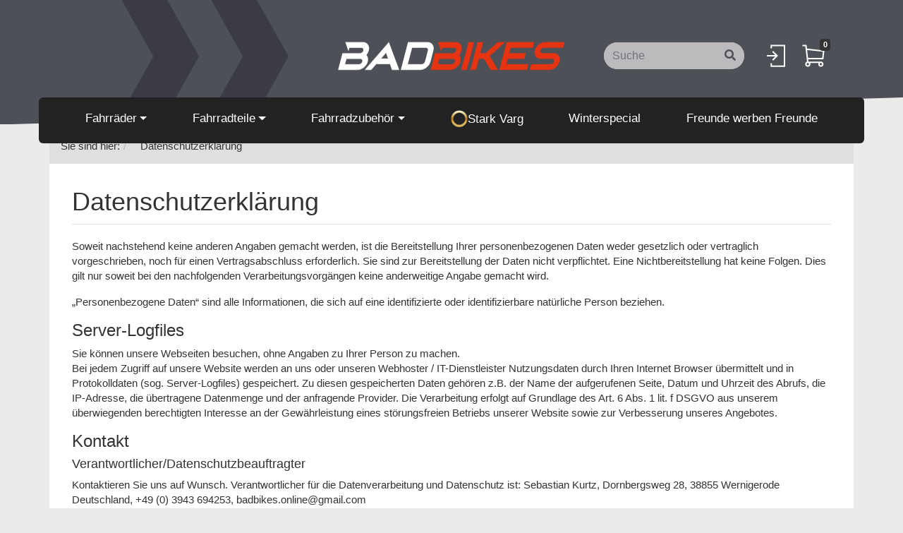

--- FILE ---
content_type: text/html; charset=UTF-8
request_url: https://www.rockmachine-germany.de/Datenschutzerklaerung/
body_size: 27235
content:
<!DOCTYPE html> <html lang="de"> <head><script>
			window.dataLayer = window.dataLayer || [];
			window.dataLayer.push(['consent', 'default', { 'ad_storage': 'denied', 'ad_user_data': 'denied', 'ad_personalization': 'denied', 'analytics_storage': 'denied' }]);
		</script><meta http-equiv="X-UA-Compatible" content="IE=edge"><meta name="viewport" id="Viewport" content="width=device-width, initial-scale=1"><meta http-equiv="Content-Type" content="text/html; charset=UTF-8"><title>Datenschutzerklärung</title><meta name="description" content="BADBIKES GmbH in Wernigerode | Datenschutzerklärung"><meta name="keywords" content="badbikes,badbikes wernigerode,badbikes Datenschutzerklärung,"><meta property="og:site_name" content="https://www.rockmachine-germany.de/"><meta property="og:title" content="Datenschutzerklärung"><meta property="og:description" content="BADBIKES GmbH in Wernigerode | Datenschutzerklärung"><meta property="og:type" content="website"><meta property="og:image" content="https://www.rockmachine-germany.de/out/badbikes/img/basket.png"><meta property="og:url" content="https://www.rockmachine-germany.de/"><link rel="canonical" href="https://www.rockmachine-germany.de/Datenschutzerklaerung/"><link rel="alternate" hreflang="x-default" href="https://www.rockmachine-germany.de/Datenschutzerklaerung/"/><link rel="alternate" hreflang="de" href="https://www.rockmachine-germany.de/Datenschutzerklaerung/"/><!-- iOS Homescreen Icon (version <4.2)--><link rel="apple-touch-icon-precomposed" media="screen and (resolution: 163dpi)" href="https://www.rockmachine-germany.de/out/badbikes/img/favicons/favicon_512x512.png"/><!-- iOS Homescreen Icon --><link rel="apple-touch-icon-precomposed" href="https://www.rockmachine-germany.de/out/badbikes/img/favicons/favicon_512x512.png"/><!-- iPad Homescreen Icon (version <4.2) --><link rel="apple-touch-icon-precomposed" media="screen and (resolution: 132dpi)" href="https://www.rockmachine-germany.de/out/badbikes/img/favicons/favicon_512x512.png"/><!-- iPad Homescreen Icon --><link rel="apple-touch-icon-precomposed" sizes="72x72" href="https://www.rockmachine-germany.de/out/badbikes/img/favicons/favicon_512x512.png"/><!-- iPhone 4 Homescreen Icon (version <4.2) --><link rel="apple-touch-icon-precomposed" media="screen and (resolution: 326dpi)" href="https://www.rockmachine-germany.de/out/badbikes/img/favicons/favicon_512x512.png"/><!-- iPhone 4 Homescreen Icon --><link rel="apple-touch-icon-precomposed" sizes="114x114" href="https://www.rockmachine-germany.de/out/badbikes/img/favicons/favicon_512x512.png"/><!-- new iPad Homescreen Icon and iOS Version> 4.2 --><link rel="apple-touch-icon-precomposed" sizes="144x144" href="https://www.rockmachine-germany.de/out/badbikes/img/favicons/favicon_512x512.png"/><!-- Windows 8 --><meta name="msapplication-TileColor" content="#D83434"> <!-- Kachel-Farbe --><meta name="theme-color" content="#D83434"/><meta name="msapplication-TileImage" content="https://www.rockmachine-germany.de/out/badbikes/img/favicons/favicon_512x512.png"><!-- Shortcut Icons --><link rel="shortcut icon" href="https://www.rockmachine-germany.de/out/badbikes/img/favicons/favicon.ico?rand=1" type="image/x-icon"/><link rel="icon" href="https://www.rockmachine-germany.de/out/badbikes/img/favicons/favicon_16x16.png" sizes="16x16"/><link rel="icon" href="https://www.rockmachine-germany.de/out/badbikes/img/favicons/favicon_32x32.png" sizes="32x32"/><link rel="icon" href="https://www.rockmachine-germany.de/out/badbikes/img/favicons/favicon_48x48.png" sizes="48x48"/><link rel="icon" href="https://www.rockmachine-germany.de/out/badbikes/img/favicons/favicon_64x64.png" sizes="64x64"/><link rel="icon" href="https://www.rockmachine-germany.de/out/badbikes/img/favicons/favicon_128x128.png" sizes="128x128"/> <link rel="preconnect" href="https://stats.g.doubleclick.net"> <link rel="preconnect" href="https://www.google.de"> <link rel="preconnect" href="https://googleads.g.doubleclick.net"> <link rel="preconnect" href="https://www.google.com"> <link rel="preconnect" href="https://shariff.rockmachine-germany.de"> <link rel="preconnect" href="https://www.googleadservices.com"> <link rel="preconnect" href="https://www.google-analytics.com"> <link rel="preload" href="/out/badbikes/src/fonts//fa-brands-400.woff2" as="font" type="font/woff2" crossorigin="anonymous"> <link rel="preload" href="/out/badbikes/src/fonts//fa-solid-900.woff2" as="font" type="font/woff2" crossorigin="anonymous"> <link rel="preload" href="/out/badbikes/src/fonts/trustamiWidgetFont.ttf" as="font" crossorigin="anonymous"> <link rel="stylesheet" href="/out/badbikes/src/css/styles.min.css?v=202512010955"><style>body>.container{display:none;}</style></head>
  <!-- OXID eShop Professional Edition, Version 6, Shopping Cart System (c) OXID eSales AG 2003 - 2026 - https://www.oxid-esales.com --> <body class="cl-content webp"> <div class="main-row"><style>#BECCv3 *{border:none;font-size:1rem;font-weight:400;line-height:1.5;font-family:-apple-system,BlinkMacSystemFont,"Segoe UI",Roboto,"Helvetica Neue",Arial,sans-serif,"Apple Color Emoji","Segoe UI Emoji","Segoe UI Symbol"}#BECCv3 a,#BECCv3Properties a{color:#007bff;text-decoration:none;background-color:transparent}.beccbtn{-webkit-appearance:button;min-height:40px;font-size:16px;line-height:24px;border-radius:0;padding:.5rem 1rem;color:#333;background-color:#FFF;border:1px solid #CCC;cursor:pointer}#BECCv3 .modal-content{border-radius:0;box-shadow:0 0 0 7px rgba(0,0,0,0.25)}#BECCv3 .h{padding:1rem;text-align:center}#BECCv3 .h > img{max-height:4rem;padding-right:1rem}#BECCv3 .h > h2{margin:0;padding-right:1rem;font-size:1.4rem}#BECCv3 .h > h2 > small{display:block}#BECCv3 p{font-size:1rem;line-height:1.4rem;padding:0 1rem;text-align:center}#BECCv3 .mb{flex:auto;display:flex;flex-direction:column;align-items:center;justify-content:center;padding:1rem}#BECCv3 .mb .beccbtn{width:100%;font-size:1.3rem}#BECCv3 .mb a{color:#444;font-weight:400;text-decoration:underline;font-size:.8rem;text-decoration:none;border-bottom:.5px solid #444;margin-bottom:1.5rem}#BECCv3 .h > .b{flex:auto;display:none;align-items:center;justify-content:flex-end}#BECCv3 .mb > a,#BECCv3 .h > .b > a{color:#666}#BECCv3 .mb > button,#BECCv3 .h > .b > button,.becc-fot-s button{color:#FFF;border:none;background-color:#DC1E35}#BECCv3 .mb > button{margin-bottom:1rem}#BECCv3 .h > .b > button{color:#FFF;background-color:#DC1E35;padding:.5rem 1rem;margin-left:1rem;border:none;height:max-content;border-radius:5px}#BECCv3 .l{padding:1rem;color:#FFF;background-color:#4E5058}#BECCv3 .l > a{color:#FFF}#BECCv3 > .r{width:100%;margin:auto}#BECCv3Properties *,#BECCv3Properties ::before,#BECCv3Properties ::after{box-sizing:border-box}#BECCv3Properties a{color:#007bff;text-decoration:none;background-color:transparent;-webkit-text-decoration-skip:objects}#BECCv3Properties a:hover,#BECCv3Properties a:active{color:#0056b3;text-decoration:underline}.becc-btn-sep{display:block;width:100%;height:1rem}#BECCv3Properties h2{font-size:calc(1.7rem + 1vmin);font-weight:600}#BECCv3Properties h3{font-size:calc(1.3rem + 1vmin);font-weight:600;margin-bottom:.4rem}.becc-cnt p{margin-bottom:.4rem}.becc-hed-t h2{line-height:1.8rem}.becc-pw{position:absolute;margin:30px auto;width:750px;max-width:90%;height:auto;left:0;right:0}.becc-pdl{width:100%;display:flex;background:#FFF;flex-direction:column}#BECCv3Properties .becc-hed{display:flex;flex-direction:row;align-items:baseline;padding-top:20px;justify-content:space-between;border-bottom:1px solid #CCC}#BECCv3Properties .becc-hed-t{display:flex;padding-left:15px;flex-direction:column;align-items:start;padding-bottom:1rem}#BECCv3Properties .becc-hed-t > *{margin:0}#BECCv3Properties .becc-hed-l{display:flex;align-items:center;padding-right:15px;min-height:50px;justify-content:center}#BECCv3Properties .becc-hed-l > select{color:#111;background-color:#FFF;border:1px solid #CCC;text-transform:none}.becc-cnt{display:flex;flex-direction:column;align-items:stretch;background:#fbfbfb;color:#111;border-bottom:none}.becc-cnt-m{font-family:Arial,sans-serif!important;width:100%;margin:0;padding:0;color:#666;background:#e6e6e6;min-width:150px}.becc-cnt-m > li{margin:0;padding:0;float:left;display:block;width:100%;color:#666;background:#e6e6e6;border-bottom:1px solid #ccc;border-right:1px solid #ccc;transition:all ease .1s;box-sizing:content-box}.becc-cnt-m > li.active{color:#f5f5f5;background:#fbfbfb}#BECCv3Properties .becc-cnt-m > li > a{text-decoration:none;color:#666;display:block;padding:20px 5px 20px 10px;font-weight:700;font-size:calc(0.75rem + 1vmin);line-height:19px}#BECCv3Properties .becc-cnt-m > li > a:hover,#BECCv3Properties .becc-cnt-m > li > a:active{text-decoration:none;color:#666}#BECCv3Properties .becc-cnt-m > li.active > a{color:#111}.becc-cnt-c{color:#111;background:#fbfbfb}.becc-cnt-c > div{width:100%;display:none;padding:10px 25px 25px}.becc-cnt-c > div.active{display:block}.becc-tog > input{position:absolute;margin:2px 0 0 16px;padding:0;cursor:pointer}.becc-tog > label{margin:1rem 0;position:relative;padding:4px 0 0 50px;cursor:pointer;font-size:calc(0.9rem + 1vmin);height:24px;line-height:24px;display:flex;align-items:flex-end}.becc-tog > label::before{content:"";position:absolute;display:block;left:0;top:0;width:40px;height:24px;border-radius:16px;background:#fff;border:1px solid #d9d9d9;-webkit-transition:all .3s;transition:all .3s}.becc-tog > label.active::before{background:#55D069}.becc-tog > label::after{content:"";position:absolute;display:block;left:0;top:0;width:24px;height:24px;border-radius:16px;background:#fff;border:1px solid #d9d9d9;-webkit-transition:all .3s;transition:all .3s}.becc-tog > label.active::after{margin-left:16px}.becc-fot{background:#f2f2f2;display:flex;flex-direction:row;align-items:center;border-top:1px solid #ccc;justify-content:space-between}.becc-fot-c,.becc-fot-s{padding:1rem}.becc-fot-c button.changed{color:#FFF;background-color:green}@media (min-width: 768px){#BECCv3Properties *{font-size:1rem}#BECCv3Properties h2{font-size:1.7rem}#BECCv3Properties h3{font-size:1.3rem}.becc-fot-s button{font-size:.9rem}.becc-btn-sep{display:inline-block;width:.5rem}#BECCv3Properties .becc-hed,#BECCv3Properties .becc-cnt{flex-direction:row;padding-top:0}#BECCv3Properties .becc-hed-t{align-items:baseline}#BECCv3Properties .becc-hed-l{min-height:80px}#BECCv3Properties .becc-cnt-m{width:150px;padding:0 0 65px}#BECCv3Properties .becc-cnt-m > li > a{font-size:.75rem;padding:10px 5px 10px 10px}#BECCv3Properties .becc-tog > label{font-size:.9rem}#BECCv3Properties .becc-fot-c{font-size:.9rem}#BECCv3Properties .becc-fot-c a,#BECCv3Properties .becc-fot-c a:hover,#BECCv3Properties .becc-fot-c a:active{font-size:.9rem}#BECCv3Properties .becc-fot-s > button{font-size:.9rem}}</style><script>!function(e){var n;if("function"==typeof define&&define.amd&&(define(e),n=!0),"object"==typeof exports&&(module.exports=e(),n=!0),!n){var t=window.Cookies,o=window.Cookies=e();o.noConflict=function(){return window.Cookies=t,o}}}(function(){function e(){for(var e=0,n={};e<arguments.length;e++){var t=arguments[e];for(var o in t)n[o]=t[o]}return n}function n(e){return e.replace(/(%[0-9A-Z]{2})+/g,decodeURIComponent)}return function t(o){function r(){}function i(n,t,i){if("undefined"!=typeof document){"number"==typeof(i=e({path:"/"},r.defaults,i)).expires&&(i.expires=new Date(1*new Date+864e5*i.expires)),i.expires=i.expires?i.expires.toUTCString():"";try{var c=JSON.stringify(t);/^[\{\[]/.test(c)&&(t=c)}catch(e){}t=o.write?o.write(t,n):encodeURIComponent(String(t)).replace(/%(23|24|26|2B|3A|3C|3E|3D|2F|3F|40|5B|5D|5E|60|7B|7D|7C)/g,decodeURIComponent),n=encodeURIComponent(String(n)).replace(/%(23|24|26|2B|5E|60|7C)/g,decodeURIComponent).replace(/[\(\)]/g,escape);var f="";for(var u in i)i[u]&&(f+="; "+u,!0!==i[u]&&(f+="="+i[u].split(";")[0]));return document.cookie=n+"="+t+f}}function c(e,t){if("undefined"!=typeof document){for(var r={},i=document.cookie?document.cookie.split("; "):[],c=0;c<i.length;c++){var f=i[c].split("="),u=f.slice(1).join("=");t||'"'!==u.charAt(0)||(u=u.slice(1,-1));try{var a=n(f[0]);if(u=(o.read||o)(u,a)||n(u),t)try{u=JSON.parse(u)}catch(e){}if(r[a]=u,e===a)break}catch(e){}}return e?r[e]:r}}return r.set=i,r.get=function(e){return c(e,!1)},r.getJSON=function(e){return c(e,!0)},r.remove=function(n,t){i(n,"",e(t,{expires:-1}))},r.defaults={},r.withConverter=t,r}(function(){})});
function BECC(e){var t=null,i=null,n=function e(t,i){t=t||{},i=i||{};for(var n=Object.keys(i),c=0;c<n.length;c++){var L=i[n[c]];t[n[c]]=-1===["string","number","array","boolean"].indexOf(typeof L)?e(t[n[c]]||{},L):L}return t}({delay:3e3,reload:!1,functionality:!1,tracking:!1,targeting:!1,lang:"de",langdir:"lang/",site:null,showlinks:!0,privacyurl:null,imprinturl:null,logo:"[data-uri]"},e),c={de:{l:"Deutsch",t:{dialog:{active:"Aktiv",always_active:"Immer aktiv",change_settings:"Individuelle Cookie-Einstellungen",find_out_more:"<p>Details finden Sie in unserer <a href='%s' target='_blank'>Datenschutzerklärung</a>.</p>",i_agree_text:"Alle akzeptieren",inactive:"Inaktiv",ok_text:"OK",text:"Diese Website verwendet Cookies und Targeting Technologien um Ihnen ein besseres Internet-Erlebnis zu ermöglichen. Das Targeting ist für uns wichtig, um zu verstehen, woher unsere Besucher kommen oder wie Sie unseren Shop verwenden. Durch die Benutzung unseres Shops stimmen Sie der Verwendung von Cookies zu.",title:"Wir verwenden Cookies<small>Ihre Privatsphäre ist uns wichtig</small>",privacy:"Datenschutz",imprint:"Impressum"},level_functionality:{content:"<p>Diese Cookies werden verwendet, um Ihnen ein persönlicheres Erlebnis auf unserer Website zu ermöglichen und um sich an Ihre Entscheidungen zu erinnern, die Sie bei der Nutzung unserer Website getroffen haben.</p><p>Beispielsweise können wir Funktions-Cookies verwenden, um Ihre Spracheinstellungen oder Ihre Anmeldedaten zu speichern.</p>",title:"Funktions Cookies"},level_strictly_necessary:{content:"<p>Diese Cookies sind für die Bereitstellung von Diensten, die über unsere Website verfügbar sind, und für die Verwendung bestimmter Funktionen unserer Website von wesentlicher Bedeutung.</p><p>Ohne diese Cookies können wir Ihnen bestimmte Dienste auf unserer Website nicht zur Verfügung stellen.</p>",title:"Technisch notwendige Cookies"},level_targeting:{content:"<p>Diese Cookies werden genutzt, um Werbung anzuzeigen, die Sie aufgrund Ihrer Surfgewohnheiten wahrscheinlich interessieren wird.</p><p>Diese Cookies, die von unseren Inhalten und / oder Werbeanbietern bereitgestellt werden, können Informationen, die sie von unserer Website gesammelt haben, mit anderen Informationen kombinieren, welche sie durch Aktivitäten Ihres Webbrowsers in Ihrem Netzwerk von Websites gesammelt haben.</p><p>Wenn Sie diese Targeting- oder Werbe-Cookies entfernen oder deaktivieren, werden weiterhin Anzeigen angezeigt. Diese sind für Sie jedoch möglicherweise nicht relevant.</p>",title:"Targeting und Werbung Cookies"},level_tracking:{content:"<p>Diese Cookies werden zum Sammeln von Informationen verwendet, um den Verkehr auf unserer Website und die Nutzung unserer Website durch Besucher zu analysieren.<p><p>Diese Cookies können beispielsweise nachverfolgen, wie lange Sie auf der Website verweilen oder welche Seiten Sie besuchen. So können wir verstehen, wie wir unsere Website für Sie verbessern können.</p><p>Die durch diese Tracking- und Performance-Cookies gesammelten Informationen identifizieren keinen einzelnen Besucher.</p>",title:"Tracking und Performance Cookies"},preference_center:{save:"Einstellungen speichern",accept_all_text:"Alle Cookies akzeptieren",title:"Cookie Einstellungen"},preference_center_menu_and_content:{more_information_content:"<h3>Mehr Informationen</h3><p>Bei Fragen in Bezug auf unseren Umgang mit Cookies und Ihrer Privatsphäre kontaktieren Sie uns bitte.</p>",more_information_title:"Mehr Informationen",your_privacy_content:"<h3>Ihre Privatsphäre ist uns wichtig</h3><p>Cookies sind sehr kleine Textdateien, die auf Ihrem Rechner gespeichert werden, wenn Sie eine Website besuchen. Wir verwenden Cookies für eine Reihe von Auswertungen, um damit Ihren Besuch auf unserer Website kontinuierlich zu verbessern zu können (z. B. damit Ihnen Ihre Login-Daten erhalten bleiben).</p><p>Sie können Ihre Einstellungen ändern und verschiedenen Arten von Cookies erlauben, auf Ihrem Rechner gespeichert zu werden, während Sie unsere Webseite besuchen. Sie können auf Ihrem Rechner gespeicherte Cookies ebenso weitgehend wieder entfernen. Bitte bedenken Sie aber, dass dadurch Teile unserer Website möglicherweise nicht mehr in der gedachten Art und Weise nutzbar sind.</p>",your_privacy_title:"Ihre Privatsphäre"}}},en:{l:"English",t:null},fr:{l:"Français",t:null},es:{l:"Español",t:null},it:{l:"Italiano",t:null},nl:{l:"Nederlands",t:null},pt:{l:"Português",t:null},hu:{l:"Magyar",t:null},hr:{l:"Hrvatski",t:null},da:{l:"Dansk",t:null},ro:{l:"Română",t:null},sl:{l:"Slovenščina",t:null},pl:{l:"Polskie",t:null},sr:{l:"Српски",t:null},bg:{l:"български",t:null},el:{l:"Ελληνικά",t:null},cy:{l:"Cymraeg",t:null}};function L(e){if(c.hasOwnProperty(e)||(e="de"),n.lang=e,null===c[e].t){var t=new XMLHttpRequest;t.onreadystatechange=function(){4==t.readyState&&200==t.status&&(c[e].t=JSON.parse(t.responseText),s(e))},t.open("GET",n.langdir+e+".json"),t.send()}else s(e)}function u(e,t){[].forEach.call(document.querySelectorAll(e),(function(e){e.innerHTML=t}))}function s(e){if(u("#BECCv3 .h > h2",c[e].t.dialog.title),u("#BECCv3 .b > button, #BECCv3 .mb > button",c[e].t.dialog.i_agree_text),u("#BECCv3 .b > a, #BECCv3 .mb > a",c[e].t.dialog.change_settings),u("#BECCv3 .r > p",c[e].t.dialog.text),u("#BECCv3 .l > a.i",c[e].t.dialog.imprint),u("#BECCv3 .l > a.p",c[e].t.dialog.privacy),null!==i){u(".becc-hed-t > p",n.site?n.site:""),u(".becc-hed-t > h2",c[e].t.preference_center.title),u('.becc-cnt-m > [data-id="1"] a',c[e].t.preference_center_menu_and_content.your_privacy_title),u('.becc-cnt-c > [data-id="1"]',c[e].t.preference_center_menu_and_content.your_privacy_content),u('.becc-cnt-m > [data-id="2"] a, .becc-cnt-c > [data-id="2"] h3',c[e].t.level_strictly_necessary.title),u('.becc-cnt-c > [data-id="2"] .d',c[e].t.level_strictly_necessary.content),u('.becc-cnt-m > [data-id="3"] a, .becc-cnt-c > [data-id="3"] h3',c[e].t.level_functionality.title),u('.becc-cnt-c > [data-id="3"] .d',c[e].t.level_functionality.content),u('.becc-cnt-m > [data-id="4"] a, .becc-cnt-c > [data-id="4"] h3',c[e].t.level_tracking.title),u('.becc-cnt-c > [data-id="4"] .d',c[e].t.level_tracking.content),u('.becc-cnt-m > [data-id="5"] a, .becc-cnt-c > [data-id="5"] h3',c[e].t.level_targeting.title),u('.becc-cnt-c > [data-id="5"] .d',c[e].t.level_targeting.content);var t="";n.privacyurl&&(t=c[e].t.dialog.find_out_more.replace("%s",n.privacyurl)),u('.becc-cnt-m > [data-id="6"] a',c[e].t.preference_center_menu_and_content.more_information_title),u('.becc-cnt-c > [data-id="6"]',c[e].t.preference_center_menu_and_content.more_information_content+t),u(".becc-fot-c > button",c[e].t.preference_center.save),u(".becc-fot-s > button",c[e].t.preference_center.accept_all_text),u(".becc-tog label.active",c[e].t.dialog.active),u(".becc-tog label:not(.active)",c[e].t.dialog.inactive),u('.becc-tog label[for="strictly-necessary"]',c[e].t.dialog.always_active)}}document.addEventListener("DOMContentLoaded",(function(){(t=document.createElement("div")).id="BECCv3",t.classList.add("modal","fade"),t.setAttribute("tabindex","-1"),t.setAttribute("role","dialog"),t.setAttribute("aria-hidden","true"),t.innerHTML='<div class="modal-dialog modal-dialog-centered" role="document"><div class="modal-content"><div class="r"><div class="h"><h2></h2><div class="b"><a href="#"></a><button class="beccbtn"></button></div></div><p></p><div class="mb"><button class="beccbtn"></button><a href="#"></a></div>'+(n.showlinks&&(n.privacyurl||n.imprinturl)?'<div class="l">'+(n.privacyurl?'<a href="'+n.privacyurl+'" class="p"></a>':"")+(n.privacyurl&&n.imprinturl?" &bull; ":"")+(n.imprinturl?'<a href="'+n.imprinturl+'" class="i"></a>':"")+"</div>":"")+"</div></div></div>",document.body.appendChild(t),$(t).modal({backdrop:"static",keyboard:!1,show:!1}),"true"==Cookies.get("cookie_consent_user_accepted")||null!==n.privacyurl&&window.location.href==n.privacyurl||null!==n.imprinturl&&window.location.href==n.imprinturl||$(t).modal("show"),[].forEach.call(document.querySelectorAll("#BECCv3 .b > button, #BECCv3 .mb > button"),(function(e){e.addEventListener("click",(function(e){return e.preventDefault(),Cookies.set("cookie_consent_user_accepted","true",{path:"/",expires:3650,secure:!0}),Cookies.set("functionality","true",{path:"/",expires:3650,secure:!0}),Cookies.set("tracking","true",{path:"/",expires:3650,secure:!0}),Cookies.set("targeting","true",{path:"/",expires:3650,secure:!0}),$(t).modal("hide"),n.reload&&location.reload(),!1}))})),[].forEach.call(document.querySelectorAll("#BECCv3 .b > a, #BECCv3 .mb > a, .cookieProperties"),(function(e){e.addEventListener("click",(function(){return $(t).modal("hide"),function(){if(null===i){var e="";for(var t in c)Object.prototype.hasOwnProperty.call(c,t)&&(e+='<option value="'+t+'"'+(t==n.lang?" selected":"")+">"+c[t].l+"</option>");(i=document.createElement("div")).id="BECCv3Properties",i.classList.add("modal","fade"),i.setAttribute("tabindex","-1"),i.setAttribute("role","dialog"),i.setAttribute("aria-hidden","true"),i.innerHTML='<div class="modal-dialog modal-lg modal-dialog-centered" role="document"><div class="modal-content"><div class="becc-pdl"><div class="becc-hed"><div class="becc-hed-t"><p></p><h2></h2></div><div class="becc-hed-l"><select>'+e+'</select></div></div><div class="becc-cnt"><ul class="becc-cnt-m"><li class="active" data-id="1"><a href="#"></a></li><li data-id="3"><a href="#"></a></li><li data-id="4"><a href="#"></a></li><li data-id="5"><a href="#"></a></li><li data-id="2"><a href="#"></a></li><li data-id="6"><a href="#"></a></li></ul><div class="becc-cnt-c"><div data-id="1" class="active"></div><div data-id="3"><h3></h3><div class="d"></div><div class="becc-tog"><input id="functionality" name="functionality" type="checkbox"><label for="functionality"></label></div></div><div data-id="4"><h3></h3><div class="d"></div><div class="becc-tog"><input id="tracking" name="tracking" type="checkbox"><label for="tracking"></label></div></div><div data-id="5"><h3></h3><div class="d"></div><div class="becc-tog"><input id="targeting" name="targeting" type="checkbox"><label for="targeting"></label></div></div><div data-id="2"><h3></h3><div class="d"></div><div class="becc-tog strictly-necessary"><input id="strictly-necessary" name="strictly-necessary" type="checkbox" checked="checked" disabled="disabled"><label for="strictly-necessary" class="active"></label></div></div><div data-id="6"></div></div></div><div class="becc-fot"><div class="becc-fot-c"><button class="beccbtn"></button></div><div class="becc-fot-s"><button class="beccbtn"></button></div></div></div></div></div>',document.body.appendChild(i),$(i).modal({backdrop:"static",keyboard:!1,show:!1}),$(i).on("shown.bs.modal",(()=>document.body.classList.add("modal-open"))),s(n.lang),document.querySelector(".becc-hed-l > select").addEventListener("change",(function(){L(this.value)})),document.querySelector(".becc-fot-c > button").addEventListener("click",(function(){return Cookies.set("cookie_consent_user_accepted","true",{path:"/",expires:3650,secure:!0}),Cookies.set("functionality",document.getElementById("functionality").checked?"true":"false",{path:"/",expires:3650,secure:!0}),Cookies.set("tracking",document.getElementById("tracking").checked?"true":"false",{path:"/",expires:3650,secure:!0}),Cookies.set("targeting",document.getElementById("targeting").checked?"true":"false",{path:"/",expires:3650,secure:!0}),$(i).modal("hide"),n.reload&&location.reload(),!1})),document.querySelector(".becc-fot-s > button").addEventListener("click",(function(){return Cookies.set("cookie_consent_user_accepted","true",{path:"/",expires:3650,secure:!0}),Cookies.set("functionality","true",{path:"/",expires:3650,secure:!0}),Cookies.set("tracking","true",{path:"/",expires:3650,secure:!0}),Cookies.set("targeting","true",{path:"/",expires:3650,secure:!0}),$(i).modal("hide"),n.reload&&location.reload(),!1})),[].forEach.call(document.querySelectorAll(".becc-tog:not(.strictly-necessary)"),(function(e){var t=e.querySelector("input");e.addEventListener("click",(function(){t.checked=!t.checked,t.dispatchEvent(new Event("change")),document.querySelector(".becc-fot-c button").classList.add("changed")})),t.addEventListener("change",(function(){this.checked?(this.nextSibling.classList.add("active"),this.nextSibling.innerHTML=c[n.lang].t.dialog.active):(this.nextSibling.classList.remove("active"),this.nextSibling.innerHTML=c[n.lang].t.dialog.inactive)}))}));var u=document.querySelectorAll(".becc-cnt-m > li"),a=document.querySelectorAll(".becc-cnt-c > div");[].forEach.call(u,(function(e){e.addEventListener("click",(function(t){return t.stopPropagation(),[].forEach.call(u,(function(e){e.classList.remove("active")})),[].forEach.call(a,(function(e){e.classList.remove("active")})),e.classList.add("active"),document.querySelector('.becc-cnt-c > [data-id="'+e.getAttribute("data-id")+'"]').classList.add("active"),!1}),!1)})),[].forEach.call(document.querySelectorAll(".becc-cnt-m > li > a"),(function(e){e.addEventListener("click",(function(e){return e.preventDefault(),!1}),!1)}));var r=document.getElementById("functionality");r.checked=n.functionality,"true"==Cookies.get("functionality")&&(r.checked=!0),"false"==Cookies.get("functionality")&&(r.checked=!1),r.dispatchEvent(new Event("change"));var M=document.getElementById("tracking");M.checked=n.tracking,"true"==Cookies.get("tracking")&&(M.checked=!0),"false"==Cookies.get("tracking")&&(M.checked=!1),M.dispatchEvent(new Event("change"));var l=document.getElementById("targeting");l.checked=n.targeting,"true"==Cookies.get("targeting")&&(l.checked=!0),"false"==Cookies.get("targeting")&&(l.checked=!1),l.dispatchEvent(new Event("change"))}i&&$(i).modal("show")}(),!1}))})),L(n.lang)}))}
new BECC({'reload': true,'functionality': false,'tracking': false,'targeting': false,'lang': 'de','langdir': 'https://www.rockmachine-germany.de/modules/BeckerEnterprises/CookieConsent/out/src/lang/','site': 'www.rockmachine-germany.de','logo': 'https://www.rockmachine-germany.de/out/badbikes/img/becc-logo.png','privacyurl': 'https://www.rockmachine-germany.de/Datenschutzerklaerung/','imprinturl': 'https://www.rockmachine-germany.de/Impressum/'});</script><header id="header" class="header"> <div class="header-background"></div> <div class="header-box container d-flex"> <div class="menu"> <a href="#" class="category-trigger d-lg-none"> <img srcset="/out/badbikes/img/header/menu-trigger.png, /out/badbikes/img/header/menu-trigger@2x.png 2x" src="/out/badbikes/img/header/menu-trigger.png" width="40" height="40" alt="Hauptmenü" title="Hauptmenü"> </a> </div> <div class="search d-none d-lg-block"> <form class="form search" action="https://www.rockmachine-germany.de/index.php?" method="get" name="search"> <input type="hidden" name="lang" value="0"/> <input type="hidden" name="cl" value="search"> <div class="input-group"> <input class="form-control" type="text" id="searchParam" name="searchparam" value="" placeholder="Suche" aria-label="Suche" autocomplete="off"> <div class="input-group-append"> <button class="btn" type="submit" title="Suchen"><i class="fas fa-search"></i></button> </div> </div> <div id="ajaxsearch-results" class="d-none"> <h3>Ihre Suche nach &bdquo;<span class="s"></span>&ldquo;</h3> <div class="row d-none"> <div class="col-3"> <div class="categories"> <h4>Kategorien</h4> <ul></ul> </div> <div class="manufacturers"> <h4>Hersteller</h4> <ul></ul> </div> </div> <div class="col-9 results"> <ul></ul> </div> </div> <div class="loading"></div> </div> </form> </div> <div class="logo d-md-none"> <a href="https://www.rockmachine-germany.de/" title="BADBIKES GmbH" class="logo-link"> <img src="/out/badbikes/img/header/badbikes-gmbh-wernigerode-light.png" alt="BADBIKES GmbH" width="849" height="114" class="img-fluid"> </a> </div> <div class="account d-none d-md-block"> <div class="btn-group showLogin d-none d-lg-block"> <button type="button" aria-label="Usercenter" class="btn" data-toggle="dropdown" data-href="https://www.rockmachine-germany.de/mein-konto/"> <img srcset="/out/badbikes/img/header/login.png, /out/badbikes/img/header/login@2x.png 2x" src="/out/badbikes/img/header/login.png" width="32" height="32" alt="Anmelden" title="Anmelden"> </button> <ul class="dropdown-menu dropdown-menu-right login-menu" role="menu"> <li> <div class="row"> <div class="col-12 col-sm-5 order-1 order-md-2"> <div class="service-menu-box clearfix"> <div class="topPopList"> <span class="lead">Konto</span> <div class="flyoutBox"> <ul id="services" class="list-unstyled"> <li> <a href="https://www.rockmachine-germany.de/mein-konto/">Mein Konto</a> </li> <li> <a href="https://www.rockmachine-germany.de/mein-produktvergleich/">Mein Artikelvergleich</a> </li> <li> <a href="https://www.rockmachine-germany.de/mein-merkzettel/"><span>Mein Merkzettel</span></a> </li> <li> <a href="https://www.rockmachine-germany.de/mein-wunschzettel/"><span>Mein Wunschzettel</span></a> </li> </ul> </div> </div> </div> </div> <div class="col-12 col-sm-7 order-2 order-md-1"> <div class="service-menu-box clearfix"> <form class="form" id="login" name="login" action="https://www.rockmachine-germany.de/index.php?" method="post"> <div id="loginBox" class="loginBox"> <input type="hidden" name="lang" value="0"/> <input type="hidden" name="actcontrol" value="content"/> <input type="hidden" name="fnc" value="login_noredirect"> <input type="hidden" name="cl" value="content"> <input type="hidden" name="oxcid" value="f41427a099a603773.44301043"> <input type="hidden" name="pgNr" value="0"> <input type="hidden" name="CustomError" value="loginBoxErrors"> <span class="lead">Anmelden</span> <div class="form-group"> <input id="loginEmail" type="email" name="lgn_usr" autocomplete="email" value="" class="form-control" placeholder="E-Mail-Adresse"> </div> <div class="form-group"> <div class="input-group"> <input id="loginPasword" type="password" name="lgn_pwd" autocomplete="current-password" class="form-control" value="" placeholder="Passwort"> <span class="input-group-append"> <a class="forgotPasswordOpener btn btn-tertiary" href="https://www.rockmachine-germany.de/passwort-vergessen/" title="Passwort vergessen?">?</a> </span> </div> </div> <div class="checkbox"> <label> <input type="checkbox" class="checkbox" value="1" name="lgn_cook" id="remember"> Passwort merken </label> </div> <button type="submit" class="btn btn-primary">Anmelden</button> <a class="btn" id="registerLink" role="button" href="https://www.rockmachine-germany.de/konto-eroeffnen/" title="Registrieren">Registrieren</a> </div> </form> </div> </div> </div> </li> </ul> </div> </div> <div class="basket-top d-none d-md-block"> <a href="https://www.rockmachine-germany.de/warenkorb/" aria-label="Minibasket" class="nav-link" data-toggle="dropdown"> <img srcset="/out/badbikes/img/header/basket.png, /out/badbikes/img/header/basket@2x.png 2x" src="/out/badbikes/img/header/basket.png" width="32" height="32" alt="Warenkorb zeigen" title="Warenkorb zeigen" aria-hidden="true"> <span class="badge badge-dark">0</span> </a> <ul class="dropdown-menu dropdown-menu-right" role="menu"> <li> <div class="row"> <div class="col-12 ml-auto"> <div class="minibasket-menu-box"> <div class="alert alert-info">Der Warenkorb ist leer.</div> </div> </div> </div> </li> <div id="oxpseasycredit-example-minibasket"></div> </ul> </div> </div> <div class="container header-categories-container"> <nav id="mainnav" class="navbar d-none d-lg-block"> <ul id="navigation" class="navbar-nav nav"> <li class="nav-item dropdown"> <a href="https://www.rockmachine-germany.de/Fahrraeder/" class="nav-link dropdown-toggle d-inline-flex align-items-center" data-toggle="dropdown" aria-haspopup="true" aria-expanded="false"> <span class="nav-cat-title">Fahrräder</span> </a> <div class="dropdown-menu"> <a class="l1 " href="https://www.rockmachine-germany.de/Fahrraeder/E-Bikes/">E-Bikes</a> <div class="l2"> <a class="l2 " href="https://www.rockmachine-germany.de/Fahrraeder/E-Bikes/E-City/">E-City</a> <a class="l2 " href="https://www.rockmachine-germany.de/Fahrraeder/E-Bikes/E-Compact/">E-Compact</a> <a class="l2 " href="https://www.rockmachine-germany.de/Fahrraeder/E-Bikes/E-MTB-Fully/">E-MTB Fully</a> <a class="l2 " href="https://www.rockmachine-germany.de/Fahrraeder/E-Bikes/E-MTB-Hardtail/">E-MTB Hardtail</a> <a class="l2 " href="https://www.rockmachine-germany.de/Fahrraeder/E-Bikes/E-Rennrad-Gravel/">E-Rennrad / Gravel</a> <a class="l2 " href="https://www.rockmachine-germany.de/Fahrraeder/E-Bikes/E-SUV/">E-SUV</a> <a class="l2 " href="https://www.rockmachine-germany.de/Fahrraeder/E-Bikes/E-Trekking/">E-Trekking</a> </div> <a class="l1 " href="https://www.rockmachine-germany.de/Fahrraeder/E-Bikes-Light/">E-Bikes Light</a> <div class="l2"> <a class="l2 " href="https://www.rockmachine-germany.de/Fahrraeder/E-Bikes-Light/Light-E-Bikes-City/">Light E-Bikes City</a> <a class="l2 " href="https://www.rockmachine-germany.de/Fahrraeder/E-Bikes-Light/Light-E-Bikes-MTB-Fully/">Light E-Bikes MTB Fully</a> <a class="l2 " href="https://www.rockmachine-germany.de/Fahrraeder/E-Bikes-Light/Light-E-Bikes-MTB-Hardtail/">Light E-Bikes MTB Hardtail</a> <a class="l2 " href="https://www.rockmachine-germany.de/Fahrraeder/E-Bikes-Light/Light-E-Bikes-Trekking/">Light E-Bikes Trekking</a> </div> <a class="l1 " href="https://www.rockmachine-germany.de/Fahrraeder/E-Lastenbikes/">E-Lastenbikes</a> <a class="l1 " href="https://www.rockmachine-germany.de/Fahrraeder/Mountainbikes/">Mountainbikes</a> <div class="l2"> <a class="l2 " href="https://www.rockmachine-germany.de/Fahrraeder/Mountainbikes/Damen-Mountainbikes/">Damen Mountainbikes</a> <a class="l2 " href="https://www.rockmachine-germany.de/Fahrraeder/Mountainbikes/Dirt-Downhillbikes/">Dirt- &amp; Downhillbikes</a> <a class="l2 " href="https://www.rockmachine-germany.de/Fahrraeder/Mountainbikes/Fatbikes/">Fatbikes</a> <a class="l2 " href="https://www.rockmachine-germany.de/Fahrraeder/Mountainbikes/Fully-27-5-Zoll/">Fully 27,5 Zoll</a> <a class="l2 " href="https://www.rockmachine-germany.de/Fahrraeder/Mountainbikes/Fully-29-Zoll/">Fully 29 Zoll</a> <a class="l2 " href="https://www.rockmachine-germany.de/Fahrraeder/Mountainbikes/Hardtails-26-Zoll/">Hardtails 26 Zoll</a> <a class="l2 " href="https://www.rockmachine-germany.de/Fahrraeder/Mountainbikes/Hardtails-27-5-Zoll/">Hardtails 27,5 Zoll</a> <a class="l2 " href="https://www.rockmachine-germany.de/Fahrraeder/Mountainbikes/Hardtails-29-Zoll/">Hardtails 29 Zoll</a> </div> <a class="l1 " href="https://www.rockmachine-germany.de/Fahrraeder/Trekking-Citybikes/">Trekking- &amp; Citybikes</a> <div class="l2"> <a class="l2 " href="https://www.rockmachine-germany.de/Fahrraeder/Trekking-Citybikes/Citybikes/">Citybikes</a> <a class="l2 " href="https://www.rockmachine-germany.de/Fahrraeder/Trekking-Citybikes/Trekkingbikes/">Trekkingbikes</a> </div> <a class="l1 " href="https://www.rockmachine-germany.de/Fahrraeder/Fitnessbike/">Fitnessbike</a> <a class="l1 " href="https://www.rockmachine-germany.de/Fahrraeder/Gravelbikes-CycleCross/">Gravelbikes / CycleCross</a> <a class="l1 " href="https://www.rockmachine-germany.de/Fahrraeder/Framekits/">Framekits</a> <a class="l1 " href="https://www.rockmachine-germany.de/Fahrraeder/Rennraeder/">Rennräder</a> <a class="l1 " href="https://www.rockmachine-germany.de/Fahrraeder/Singlespeed-Urbanbikes/">Singlespeed / Urbanbikes</a> <a class="l1 " href="https://www.rockmachine-germany.de/Fahrraeder/Kids/">Kids</a> <div class="l2"> <a class="l2 " href="https://www.rockmachine-germany.de/Fahrraeder/Kids/Jugendraeder-ab-24-Zoll/">Jugendräder ab 24 Zoll</a> <a class="l2 " href="https://www.rockmachine-germany.de/Fahrraeder/Kids/Kinderraeder-bis-20-Zoll/">Kinderräder bis 20 Zoll</a> </div> <a class="l1 " href="https://www.rockmachine-germany.de/Fahrraeder/BMX/">BMX</a> </div> </li> <li class="nav-item dropdown"> <a href="https://www.rockmachine-germany.de/Fahrradteile/" class="nav-link dropdown-toggle d-inline-flex align-items-center" data-toggle="dropdown" aria-haspopup="true" aria-expanded="false"> <span class="nav-cat-title">Fahrradteile</span> </a> <div class="dropdown-menu"> <a class="l1 " href="https://www.rockmachine-germany.de/Fahrradteile/Fahrradgriffe/">Fahrradgriffe</a> <a class="l1 " href="https://www.rockmachine-germany.de/Fahrradteile/Fahrradketten-Kassetten/">Fahrradketten/Kassetten</a> <a class="l1 " href="https://www.rockmachine-germany.de/Fahrradteile/Fahrradlenker/">Fahrradlenker</a> <a class="l1 " href="https://www.rockmachine-germany.de/Fahrradteile/Fahrradpedalen/">Fahrradpedalen</a> <a class="l1 " href="https://www.rockmachine-germany.de/Fahrradteile/Fahrradreifen/">Fahrradreifen</a> <a class="l1 " href="https://www.rockmachine-germany.de/Fahrradteile/Fahrradsaettel/">Fahrradsättel</a> <a class="l1 " href="https://www.rockmachine-germany.de/Fahrradteile/Fahrradschlaeuche/">Fahrradschläuche</a> <a class="l1 " href="https://www.rockmachine-germany.de/Fahrradteile/Gates-Carbon-Drive-Riemenantrieb/">Gates Carbon Drive Riemenantrieb</a> <a class="l1 " href="https://www.rockmachine-germany.de/Fahrradteile/GT-Bicycles-Ersatzteile/">GT Bicycles Ersatzteile</a> <a class="l1 " href="https://www.rockmachine-germany.de/Fahrradteile/Laufraeder/">Laufräder</a> <a class="l1 " href="https://www.rockmachine-germany.de/Fahrradteile/Sattelstuetzen/">Sattelstützen</a> <a class="l1 " href="https://www.rockmachine-germany.de/Fahrradteile/Schaltaugen/">Schaltaugen</a> <a class="l1 " href="https://www.rockmachine-germany.de/Fahrradteile/Schaltwerke/">Schaltwerke</a> </div> </li> <li class="nav-item dropdown"> <a href="https://www.rockmachine-germany.de/Fahrradzubehoer/" class="nav-link dropdown-toggle d-inline-flex align-items-center" data-toggle="dropdown" aria-haspopup="true" aria-expanded="false"> <span class="nav-cat-title">Fahrradzubehör</span> </a> <div class="dropdown-menu"> <a class="l1 " href="https://www.rockmachine-germany.de/Fahrradzubehoer/E-Bike-Zubehoer/">E Bike Zubehör</a> <a class="l1 " href="https://www.rockmachine-germany.de/Fahrradzubehoer/Fahrradbeleuchtung/">Fahrradbeleuchtung</a> <a class="l1 " href="https://www.rockmachine-germany.de/Fahrradzubehoer/Fahrradcomputer/">Fahrradcomputer</a> <a class="l1 " href="https://www.rockmachine-germany.de/Fahrradzubehoer/Fahrradflasche/">Fahrradflasche</a> <a class="l1 " href="https://www.rockmachine-germany.de/Fahrradzubehoer/Fahrradgepaecktraeger/">Fahrradgepäckträger</a> <a class="l1 " href="https://www.rockmachine-germany.de/Fahrradzubehoer/Fahrradkoerbe/">Fahrradkörbe</a> <a class="l1 " href="https://www.rockmachine-germany.de/Fahrradzubehoer/Fahrradpumpen/">Fahrradpumpen</a> <a class="l1 " href="https://www.rockmachine-germany.de/Fahrradzubehoer/Fahrradschloesser/">Fahrradschlösser</a> <a class="l1 " href="https://www.rockmachine-germany.de/Fahrradzubehoer/Fahrradstaender/">Fahrradständer</a> <a class="l1 " href="https://www.rockmachine-germany.de/Fahrradzubehoer/Fahrradtaschen/">Fahrradtaschen</a> <a class="l1 " href="https://www.rockmachine-germany.de/Fahrradzubehoer/Fahrradwerkzeug/">Fahrradwerkzeug</a> <a class="l1 " href="https://www.rockmachine-germany.de/Fahrradzubehoer/Instandhaltung/">Instandhaltung</a> <a class="l1 " href="https://www.rockmachine-germany.de/Fahrradzubehoer/Kinderfahrradanhaenger/">Kinderfahrradanhänger</a> <a class="l1 " href="https://www.rockmachine-germany.de/Fahrradzubehoer/Kinderfahrradsitz/">Kinderfahrradsitz</a> <a class="l1 " href="https://www.rockmachine-germany.de/Fahrradzubehoer/Rahmenzubehoer/">Rahmenzubehör</a> <a class="l1 " href="https://www.rockmachine-germany.de/Fahrradzubehoer/Schutzbleche/">Schutzbleche</a> <a class="l1 " href="https://www.rockmachine-germany.de/Fahrradzubehoer/Trinkflaschenhalter/">Trinkflaschenhalter</a> </div> </li> <li class="nav-item"> <a href="https://www.rockmachine-germany.de/Stark-Varg/" class="nav-link d-inline-flex align-items-center"> <img src="https://www.rockmachine-germany.de/out/pictures/generated/category/icon/168_100_80/starkfuturelogo.png" alt="" class="nav-cat-icon"> <span class="nav-cat-title">Stark Varg</span> </a> </li> <li class="nav-item"> <a href="https://www.rockmachine-germany.de/Herbstspecial/" class="nav-link d-inline-flex align-items-center"> <span class="nav-cat-title">Winterspecial</span> </a> </li> <li class="nav-item"> <a href="https://www.rockmachine-germany.de/Freunde-werben-Freunde/" class="nav-link d-inline-flex align-items-center"> <span class="nav-cat-title">Freunde werben Freunde</span> </a> </li> </ul> </nav><style>
			.hc-offcanvas-nav li.search .nav-item
			{
				padding-top: 0
			}
			.hc-offcanvas-nav li.search input[type="text"]
			{
				width: 100%;
				box-sizing: border-box;
				border: none;
				border-radius: 3px;
				font-size: 14px;
				color: #fff;
				background: rgba(255,255,255,0.12);
				padding: 5px 10px;
				box-shadow: none;
				outline: none;
			}
			.hc-offcanvas-nav li.search input[type="text"]::-webkit-input-placeholder
			{
				color: rgba(255,255,255,0.8);
			}
			.hc-offcanvas-nav li.search input[type="text"]:-ms-input-placeholder
			{
				color:rgba(255,255,255,0.8);
			}
			.hc-offcanvas-nav li.search input[type="text"]::-ms-input-placeholder
			{
				color: rgba(255,255,255,0.8);
			}
			.hc-offcanvas-nav li.search input[type="text"]::placeholder
			{
				color:rgba(255,255,255,0.8);
			}


			.hc-offcanvas-nav ul.bottom-nav
			{
				position: absolute;
				z-index: 10;
				bottom: 0;
				width: 100%;
				display: flex;
				flex-wrap: nowrap;
				align-items: stretch;
				border-top: 1px solid #9d1519;
			}
			.hc-offcanvas-nav ul.bottom-nav li
			{
				flex: auto
			}
			.hc-offcanvas-nav ul.bottom-nav li a
			{
				padding: 10px;
				text-align: center;
				height: 100%;
				border-bottom: none;
			}
			
			@media (min-width: 992px) and (max-width: 1199px)
			{
				#navbarSupportedContent #navigation .nav-item .nav-link
				{
					padding-right: .5rem!important;
					padding-left: .5rem!impor
/* Category icons: small and always visible */
.nav-cat-icon{
  width:18px; height:18px;
  margin-right:.5rem;
  object-fit:contain;
  flex:0 0 18px;
}

/* Never hide the icons */
#mainnav .nav-link .nav-cat-icon{
  display:inline-block !important;
  opacity:1 !important;
  visibility:visible !important;
  position:static !important;
}

/* Hide non-icon images inside mainnav (e.g., teaser images) */
#mainnav .nav-item img:not(.nav-cat-icon),
#mainnav .dropdown-menu img:not(.nav-cat-icon){
  display:none !important;
}

/* Stable link layout */
#mainnav .nav-item > .nav-link{
  display:inline-flex;
  align-items:center;
  gap:.5rem;
  overflow:visible;
  line-height:1.2;
}
tant;
					font-size: 0.8rem!important;
				}
			}
		</style><nav id="mobilenav" class="d-block d-lg-none"> <div id="mobNavCnt" class="collapse navbar-collapse"> <ul class="first-nav"> <li class="search"> <div class="form-container"> <form class="search-form" action="https://www.rockmachine-germany.de/index.php?" method="get" name="search"> <input type="hidden" name="lang" value="0"/> <input type="hidden" name="cl" value="search"> <input class="form-control" type="text" name="searchparam" value="" placeholder="Suche" autocomplete="off"> </form> </div> </li> </ul> <ul class="main-nav"></ul> <ul class="bottom-nav"> <li> <a href="https://www.rockmachine-germany.de/mein-konto/" alt="Mein Konto"><i class="fas fa-user"></i></a> </li> <li> <a href="https://www.rockmachine-germany.de/warenkorb/" alt="Warenkorb zeigen"><i class="fas fa-shopping-cart"></i></a> </li> </ul> </div> </nav> </div> </header> <div id="wrapper" class="container "> <ol id="breadcrumb" class="breadcrumb" itemscope itemtype="https://schema.org/BreadcrumbList"><li>Sie sind hier:</li><li class="breadcrumb-item active" itemprop="itemListElement" itemscope itemtype="https://schema.org/ListItem"><a href="https://www.rockmachine-germany.de/Datenschutzerklaerung/" class="breadcrumb-link" title="Datenschutzerklärung" itemprop="item"><span itemprop="name">Datenschutzerklärung</span><meta itemprop="position" content="1"></a></li></ol> <div class="underdog"> <div id="content" class=" content"> <h1 class="page-header">Datenschutzerklärung</h1> <article class="cmsContent"> <p>Soweit nachstehend keine anderen Angaben gemacht werden, ist die Bereitstellung Ihrer personenbezogenen Daten weder gesetzlich oder vertraglich vorgeschrieben, noch für einen Vertragsabschluss erforderlich. Sie sind zur Bereitstellung der Daten nicht verpflichtet. Eine Nichtbereitstellung hat keine Folgen. Dies gilt nur soweit bei den nachfolgenden Verarbeitungsvorgängen keine anderweitige Angabe gemacht wird.</p> <p>„Personenbezogene Daten“ sind alle Informationen, die sich auf eine identifizierte oder identifizierbare natürliche Person beziehen.</p> <h3>Server-Logfiles</h3> <p> Sie können unsere Webseiten besuchen, ohne Angaben zu Ihrer Person zu machen.<br> Bei jedem Zugriff auf unsere Website werden an uns oder unseren Webhoster / IT-Dienstleister Nutzungsdaten durch Ihren Internet Browser übermittelt und in Protokolldaten (sog. Server-Logfiles) gespeichert. Zu diesen gespeicherten Daten gehören z.B. der Name der aufgerufenen Seite, Datum und Uhrzeit des Abrufs, die IP-Adresse, die übertragene Datenmenge und der anfragende Provider. Die Verarbeitung erfolgt auf Grundlage des Art. 6 Abs. 1 lit. f DSGVO aus unserem überwiegenden berechtigten Interesse an der Gewährleistung eines störungsfreien Betriebs unserer Website sowie zur Verbesserung unseres Angebotes. </p> <h3>Kontakt</h3> <h4>Verantwortlicher/Datenschutzbeauftragter</h4> <p>Kontaktieren Sie uns auf Wunsch. Verantwortlicher für die Datenverarbeitung und Datenschutz ist: Sebastian Kurtz, Dornbergsweg 28, 38855 Wernigerode Deutschland, +49 (0) 3943 694253, badbikes.online@gmail.com</p> <h4>Initiativ-Kontaktaufnahme des Kunden per E-Mail</h4> <p> Wenn Sie per E-Mail initiativ mit uns in Geschäftskontakt treten, erheben wir Ihre personenbezogenen Daten (Name, E-Mail-Adresse, Nachrichtentext) nur in dem von Ihnen zur Verfügung gestellten Umfang. Die Datenverarbeitung dient der Bearbeitung und Beantwortung Ihrer Kontaktanfrage.<br> Wenn die Kontaktaufnahme der Durchführung vorvertraglichen Maßnahmen (bspw. Beratung bei Kaufinteresse, Angebotserstellung) dient oder einen bereits zwischen Ihnen und uns geschlossenen Vertrag betrifft, erfolgt diese Datenverarbeitung auf Grundlage des Art. 6 Abs. 1 lit. b DSGVO.<br> Erfolgt die Kontaktaufnahme aus anderen Gründen erfolgt diese Datenverarbeitung auf Grundlage des Art. 6 Abs. 1 lit. f DSGVO aus unserem überwiegenden berechtigten Interesse an der Bearbeitung und Beantwortung Ihrer Anfrage. In diesem Fall haben Sie das Recht, aus Gründen, die sich aus Ihrer besonderen Situation ergeben, jederzeit dieser auf Art. 6 Abs. 1 lit. f DSGVO beruhenden Verarbeitungen Sie betreffender personenbezogener Daten zu widersprechen.<br> Ihre E-Mail-Adresse nutzen wir nur zur Bearbeitung Ihrer Anfrage. Ihre Daten werden anschließend unter Beachtung gesetzlicher Aufbewahrungsfristen gelöscht, sofern Sie der weitergehenden Verarbeitung und Nutzung nicht zugestimmt haben. </p> <h4>Erhebung und Verarbeitung bei Nutzung des Kontaktformulars</h4> <p> Bei der Nutzung des Kontaktformulars erheben wir Ihre personenbezogenen Daten (Name, E-Mail-Adresse, Nachrichtentext) nur in dem von Ihnen zur Verfügung gestellten Umfang. Die Datenverarbeitung dient dem Zweck der Kontaktaufnahme.<br> Wenn die Kontaktaufnahme der Durchführung vorvertraglichen Maßnahmen (bspw. Beratung bei Kaufinteresse, Angebotserstellung) dient oder einen bereits zwischen Ihnen und uns geschlossenen Vertrag betrifft, erfolgt diese Datenverarbeitung auf Grundlage des Art. 6 Abs. 1 lit. b DSGVO. Erfolgt die Kontaktaufnahme aus anderen Gründen erfolgt diese Datenverarbeitung auf Grundlage des Art. 6 Abs. 1 lit. f DSGVO aus unserem überwiegenden berechtigten Interesse an der Bearbeitung und Beantwortung Ihrer Anfrage. In diesem Fall haben Sie das Recht, aus Gründen, die sich aus Ihrer besonderen Situation ergeben, jederzeit dieser auf Art. 6 Abs. 1 lit. f DSGVO beruhenden Verarbeitungen Sie betreffender personenbezogener Daten zu widersprechen. Ihre E-Mail-Adresse nutzen wir nur zur Bearbeitung Ihrer Anfrage. Ihre Daten werden anschließend unter Beachtung gesetzlicher Aufbewahrungsfristen gelöscht, sofern Sie der weitergehenden Verarbeitung und Nutzung nicht zugestimmt haben. </p> <h4>WhatsApp Business</h4> <p> Wenn Sie per WhatsApp mit uns in Geschäftskontakt treten, nutzen wir hierfür die Version WhatsApp Business der WhatsApp Ireland Limited (4 Grand Canal Square, Grand Canal Harbour, Dublin 2, Irland; "WhatsApp"). Soweit Sie Ihren Aufenthalt außerhalb des Europäischen Wirtschaftsraumes haben, wird dieser Dienst durch die WhatsApp Inc. (1601 Willow Road, Menlo Park, CA 94025, USA) bereitgestellt.<br> Die Datenverarbeitung dient der Bearbeitung und Beantwortung Ihrer Kontaktanfrage. Zu diesem Zweck erheben und verarbeiten wir Ihre bei WhatsApp hinterlegte Mobilfunktnummer, falls bereitgestellt Ihren Namen sowie weitere Daten in dem von Ihnen zur Verfügung gestellten Umfang. Wir verwenden für den Dienst ein mobiles Endgerät, in dessen Adressbuch ausschließlich Daten von Nutzern gespeichert sind, die uns über WhatsApp kontaktiert haben. Eine Weitergabe personenbezogener Daten an WhatsApp, ohne dass Sie hierin bereits gegenüber WhatsApp eingewilligt haben, erfolgt damit nicht.<br> Ihre Daten werden von WhatsApp an Server der Meta Platforms Inc. in den USA übermittelt.<br> Für die USA ist kein Angemessenheitsbeschluss der EU-Kommission vorhanden. Die Datenübermittlung erfolgt u.a auf Grundlage von Standardvertragsklauseln als geeignete Garantien für den Schutz der personenbezogenen Daten, einsehbar unter: <a href="https://ec.europa.eu/info/law/law-topic/data-protection/international-dimension-data-protection/standard-contractual-clauses-scc_de" target="_blank">https://ec.europa.eu/info/law/law-topic/data-protection/international-dimension-data-protection/standard-contractual-clauses-scc_de</a>.<br> Wenn die Kontaktaufnahme der Durchführung vorvertraglichen Maßnahmen (bspw. Beratung bei Kaufinteresse, Angebotserstellung) dient oder einen bereits zwischen Ihnen und uns geschlossenen Vertrag betrifft, erfolgt diese Datenverarbeitung auf Grundlage des Art. 6 Abs. 1 lit. b DSGVO.<br> Erfolgt die Kontaktaufnahme aus anderen Gründen erfolgt diese Datenverarbeitung auf Grundlage des Art. 6 Abs. 1 lit. f DSGVO aus unserem überwiegenden berechtigten Interesse am Bereitstellen einer schnellen und einfachen Kontaktaufnahme sowie an der Beantwortung Ihrer Anfrage. In diesem Fall haben Sie das Recht, aus Gründen, die sich aus Ihrer besonderen Situation ergeben, jederzeit dieser auf Art. 6 Abs. 1 lit. f DSGVO beruhenden Verarbeitungen Sie betreffender personenbezogener Daten zu widersprechen.<br> Ihre personenbezogenen Daten nutzen wir nur zur Bearbeitung Ihrer Anfrage. Ihre Daten werden anschließend unter Beachtung gesetzlicher Aufbewahrungsfristen gelöscht, sofern Sie der weitergehenden Verarbeitung und Nutzung nicht zugestimmt haben.<br> Nähere Informationen zu Nutzungsbedingungen und Datenschutz bei Nutzung von WhatsApp finden Sie unter <a href="https://www.whatsapp.com/legal/#terms-of-service" target="_blank">https://www.whatsapp.com/legal/#terms-of-service</a> und <a href="https://www.whatsapp.com/legal/#privacy-policy" target="_blank">https://www.whatsapp.com/legal/#privacy-policy</a>. </p> <h3>Kundenkonto / Bestellungen</h3> <h4>Kundenkonto</h4> <p>Bei der Eröffnung eines Kundenkontos erheben wir Ihre personenbezogenen Daten in dem dort angegebenen Umfang. Die Datenverarbeitung dient dem Zweck, Ihr Einkaufserlebnis zu verbessern und die Bestellabwicklung zu vereinfachen. Die Verarbeitung erfolgt auf Grundlage des Art. 6 Abs. 1 lit. a DSGVO mit Ihrer Einwilligung. Sie können Ihre Einwilligung jederzeit durch Mitteilung an uns widerrufen, ohne dass die Rechtmäßigkeit der aufgrund der Einwilligung bis zum Widerruf erfolgten Verarbeitung berührt wird. Ihr Kundenkonto wird anschließend gelöscht.</p> <h4>Erhebung, Verarbeitung und Weitergabe personenbezogener Daten bei Bestellungen</h4> <p> Bei der Bestellung erheben und verarbeiten wir Ihre personenbezogenen Daten nur, soweit dies zur Erfüllung und Abwicklung Ihrer Bestellung sowie zur Bearbeitung Ihrer Anfragen erforderlich ist. Die Bereitstellung der Daten ist für den Vertragsschluss erforderlich. Eine Nichtbereitstellung hat zur Folge, dass kein Vertrag geschlossen werden kann. Die Verarbeitung erfolgt auf Grundlage des Art. 6 Abs. 1 lit. b DSGVO und ist für die Erfüllung eines Vertrags mit Ihnen erforderlich.<br> Eine Weitergabe Ihrer Daten erfolgt dabei beispielsweise an die von Ihnen gewählten Versandunternehmen und Dropshipping Anbieter, Zahlungsdienstleister, Diensteanbieter für die Bestellabwicklung und IT-Dienstleister. In allen Fällen beachten wir strikt die gesetzlichen Vorgaben. Der Umfang der Datenübermittlung beschränkt sich auf ein Mindestmaß. </p> <h3>Bewertungen / Werbung</h3> <h4>Datenerhebung bei Verfassung eines Kommentars oder einer Bewertung</h4> <p> Bei der Kommentierung/ Bewertung eines Artikels oder eines Beitrages erheben wir Ihre personenbezogenen Daten (Name, E-Mail-Adresse, Kommentartext) nur in dem von Ihnen zur Verfügung gestellten Umfang. Die Verarbeitung dient dem Zweck, eine Kommentierung/Bewertung zu ermöglichen und Kommentare/Bewertung anzuzeigen.<br> Mit Absenden des Kommentars/Bewertung willigen Sie in die Verarbeitung der übermittelten Daten ein. Die Verarbeitung erfolgt auf Grundlage des Art. 6 Abs. 1 lit. a DSGVO mit Ihrer Einwilligung. Sie können die Einwilligung jederzeit durch Mitteilung an uns widerrufen, ohne dass die Rechtmäßigkeit der aufgrund der Einwilligung bis zum Widerruf erfolgten Verarbeitung berührt wird. Ihre personenbezogenen Daten werden anschließend gelöscht.<br> Bei Veröffentlichung Ihres Kommentars wird der von Ihnen angegebene Name und die von Ihnen mitgeteilte E-Mail-Adresse veröffentlicht. </p> <h4>Trustami-Kundenbewertung</h4> <p>Zur Anzeige der gesammelten Bewertungen sowie von Social Media Feedback ist auf dieser Webseite das Trustami Vertrauenssiegel eingebunden. Dies dient der Umsetzung unserer berechtigten Interessen an einer optimalen Vermarktung unseres Angebots auf der eigenen Webseite gemäß Art. 6 Abs. 1 S. 1 lit. f DSGVO. Bei dem Aufruf des Trustami Vertrauenssiegels speichert der Webserver automatisch Daten (Zugriffsdaten) in Form eines Server-Logfiles, das den Namen der abgerufen Webseite, die Datei, das Datum und die Uhrzeit des Abrufs, Ihre IP-Adresse in gekürzter Form, die übertragene Datenmenge, die Meldung über einen erfolgreichen Abruf, den Browsertyp, das Betriebssystem der Nutzers, die Referrer URL (der zuvor besuchten Seite) und den anfragenden Provider enthält. Diese Zugriffsdaten werden nicht ausgewertet und spätestens sieben Tage nach Ende Ihres Seitenbesuchs automatisch überschrieben. Das Trustami Vertrauenssiegel und die damit beworbenen Dienstleistungen sind ein Angebot der Trustami GmbH, Schröderstraße 5, 10115 Berlin. Für die Verarbeitung der von Trustami erhobenen Daten gilt die Datenschutzerklärung von Trustami unter <a href="http://www.trustami.com/datenschutz" target="_blank">www.trustami.com/datenschutz</a>.</p> <h4>Verwendung der E-Mail-Adresse für die Zusendung von Newslettern</h4> <p>Wir nutzen Ihre E-Mail-Adresse unabhängig von der Vertragsabwicklung ausschließlich für eigene Werbezwecke zum Newsletterversand, sofern Sie dem ausdrücklich zugestimmt haben. Die Verarbeitung erfolgt auf Grundlage des Art. 6 Abs. 1 lit. a DSGVO mit Ihrer Einwilligung. Sie können die Einwilligung jederzeit widerrufen, ohne dass die Rechtmäßigkeit der aufgrund der Einwilligung bis zum Widerruf erfolgten Verarbeitung berührt wird. Sie können dazu den Newsletter jederzeit unter Nutzung des entsprechenden Links im Newsletter oder durch Mitteilung an uns abbestellen. Ihre E-Mail-Adresse wird danach aus dem Verteiler entfernt.</p> <h4>Verwendung der E-Mail-Adresse für die Zusendung von Direktwerbung</h4> <p>Wir nutzen Ihre E-Mail-Adresse, die wir im Rahmen des Verkaufes einer Ware oder Dienstleistung erhalten haben, für die elektronische Übersendung von Werbung für eigene Waren oder Dienstleistungen, die denen ähnlich sind, die Sie bereits bei uns erworben haben, soweit Sie dieser Verwendung nicht widersprochen haben. Die Bereitstellung der E-Mail-Adresse ist für den Vertragsschluss erforderlich. Eine Nichtbereitstellung hat zur Folge, dass kein Vertrag geschlossen werden kann. Die Verarbeitung erfolgt auf Grundlage des Art. 6 Abs. 1 lit. f DSGVO aus unserem überwiegenden berechtigten Interesse an Direktwerbung. Sie können dieser Verwendung Ihrer E-Mail-Adresse jederzeit durch Mitteilung an uns widersprechen. Die Kontaktdaten für die Ausübung des Widerspruchs finden Sie im Impressum. Sie können auch den dafür vorgesehenen Link in der Werbe-E-Mail nutzen. Hierfür entstehen keine anderen als die Übermittlungskosten nach den Basistarifen.</p> <h3>Warenwirtschaft</h3> <h4>Nutzung eines externen Warenwirtschaftssystems</h4> <p>Wir verwenden zur Vertragsabwicklung ein Warenwirtschaftssystem im Rahmen einer Auftragsverarbeitung. Dazu werden Ihre im Rahmen der Bestellung erhobenen personenbezogenen Daten an sevDesk GmbH, Hauptstraße 115, 77652 Offenburg übermittelt.</p> <h3>Zahlungsdienstleister</h3> <h4>Verwendung von PayPal Check-Out</h4> <p>Wir verwenden auf unserer Website den Zahlungsdienst PayPal Check-Out der PayPal (Europe) S.à.r.l. et Cie, S.C.A. (22-24 Boulevard Royal L-2449, Luxemburg; "PayPal"). Die Datenverarbeitung dient dem Zweck, Ihnen die Zahlung über den Zahlungsdienst anbieten zu können. Mit Auswahl und Nutzung von Zahlung via PayPal, Kreditkarte via PayPal, Lastschrift via PayPal oder "Später Bezahlen" via PayPal werden die zur Zahlungsabwicklung erforderlichen Daten an PayPal übermittelt, um den Vertrag mit Ihnen mit der gewählten Zahlart erfüllen zu können. Diese Verarbeitung erfolgt auf Grundlage des Art. 6 Abs. 1 lit. b DSGVO.</p> <h5>Kreditkarte via PayPal, Lastschrift via PayPal &amp; "Später bezahlen" via PayPal</h5> <p> Bei einzelnen Zahlungsarten wie Kreditkarte via PayPal, Lastschrift via PayPal oder "Später bezahlen" via PayPal behält sich PayPal das Recht vor, ggf. eine Bonitätsauskunft auf der Basis mathematisch-statistischer Verfahren unter Nutzung von Auskunfteien einzuholen. Hierzu übermittelt PayPal die zu einer Bonitätsprüfung benötigten personenbezogenen Daten an eine an Auskunftei und verwendet die erhaltenen Informationen über die statistische Wahrscheinlichkeit eines Zahlungsausfalls für eine abgewogene Entscheidung über die Begründung, Durchführung oder Beendigung des Vertragsverhältnisses. Die Bonitätsauskunft kann Wahrscheinlichkeitswerte (Score-Werte) beinhalten, die auf Basis wissenschaftlich anerkannter mathematisch-statistischer Verfahren berechnet werden und in deren Berechnung unter anderem Anschriftendaten einfließen. Ihre schutzwürdigen Belange werden gemäß den gesetzlichen Bestimmungen berücksichtigt. Die Datenverarbeitung dient dem Zweck der Bonitätsprüfung für eine Vertragsanbahnung. Die Verarbeitung erfolgt auf Grundlage des Art. 6 Abs. 1 lit. f DSGVO aus unserem überwiegenden berechtigten Interesse am Schutz vor Zahlungsausfall, wenn PayPal in Vorleistung geht.<br> Sie haben das Recht aus Gründen, die sich aus Ihrer besonderen Situation ergeben, jederzeit gegen diese auf Art. 6 Abs. 1 lit. f DSGVO beruhende Verarbeitung Sie betreffender personenbezogener Daten durch Mitteilung an PayPal zu widersprechen. Die Bereitstellung der Daten ist für den Vertragsschluss mit der von Ihnen gewünschten Zahlart erforderlich. Eine Nichtbereitstellung hat zur Folge, dass der Vertrag nicht mit der von Ihnen gewählten Zahlart geschlossen werden kann.<br> </p> <h5>Drittanbieter</h5> <p> Bei Bezahlung über die Zahlungsart eines Drittanbieters werden die zur Zahlungsabwicklung erforderlichen Daten an PayPal übermittelt. Diese Verarbeitung erfolgt auf Grundlage des Art. 6 Abs. 1 lit. b DSGVO. Zur Durchführung dieser Zahlungsart werden die Daten ggf. sodann seitens PayPal an den jeweiligen Anbieter weitergegeben. Diese Verarbeitung erfolgt auf Grundlage des Art. 6 Abs. 1 lit. b DSGVO. Lokale Drittanbieter können beispielsweise sein:<br> </p><ul> <li>Sofort (SOFORT GmbH, Theresienhöhe 12, 80339 München, Deutschland)</li> <li>giropay (Paydirekt GmbH, Stephanstr. 14-16, 60313 Frankfurt am Main</li> </ul> <p></p> <h5>Rechnungskauf via PayPal</h5> <p>Bei Bezahlung über die Zahlungsart Rechnungskauf werden die zur Zahlungsabwicklung erforderlichen Daten zunächst an PayPal übermittelt. Zur Durchführung dieser Zahlungsart werden die Daten sodann seitens PayPal an die die Ratepay GmbH (Franklinstraße 28-29, 10587 Berlin; "Ratepay") übermittelt um den Vertrag mit Ihnen mit der gewählten Zahlart erfüllen zu können. Diese Verarbeitung erfolgt auf Grundlage des Art. 6 Abs. 1 lit. b DSGVO. Ratepay führt ggf. eine Bonitätsauskunft auf der Basis mathematisch-statistischer Verfahren (Wahrscheinlichkeits- bzw. Score - Werte) unter Nutzung von Auskunfteien durch nach bereits oben beschriebenen Ablauf. Die Datenverarbeitung dient dem Zweck der Bonitätsprüfung für eine Vertragsanbahnung. Die Verarbeitung erfolgt auf Grundlage des Art. 6 Abs. 1 lit. f DSGVO aus unserem überwiegenden berechtigten Interesse am Schutz vor Zahlungsausfall, wenn Ratepay in Vorleistung geht. Weitere Informationen zum Datenschutz und welche Auskunfteien Ratpay verwenden finden Sie unter <a href="https://www.ratepay.com/legal-payment-dataprivacy/" target="_blank">https://www.ratepay.com/legal-payment-dataprivacy/</a> und <a href="https://www.ratepay.com/legal-payment-creditagencies/" target="_blank">https://www.ratepay.com/legal-payment-creditagencies/</a>.</p> <p>Nähere Informationen zur Datenverarbeitung bei Verwendung von PayPal finden Sie in der dazugehörigen Datenschutzerklärung unter <a href="https://www.paypal.com/de/webapps/mpp/ua/privacy-full" target="_blank">https://www.paypal.com/de/webapps/mpp/ua/privacy-full</a>.</p> <h3>Cookies</h3> <p> Unsere Website verwendet Cookies. Cookies sind kleine Textdateien, die im Internetbrowser bzw. vom Internetbrowser auf dem Computersystem eines Nutzers gespeichert werden. Ruft ein Nutzer eine Website auf, so kann ein Cookie auf dem Betriebssystem des Nutzers gespeichert werden. Dieser Cookie enthält eine charakteristische Zeichenfolge, die eine eindeutige Identifizierung des Browsers beim erneuten Aufrufen der Website ermöglicht.<br> Cookies werden auf Ihrem Rechner gespeichert. Daher haben Sie die volle Kontrolle über die Verwendung von Cookies. Durch die Auswahl entsprechender technischer Einstellungen in Ihrem Internetbrowser können Sie vor dem Setzen von Cookies benachrichtigt werden und über die Annahme einzeln entscheiden sowie die Speicherung der Cookies und Übermittlung der enthaltenen Daten verhindern. Bereits gespeicherte Cookies können jederzeit gelöscht werden. Wir weisen Sie jedoch darauf hin, dass Sie dann gegebenenfalls nicht sämtliche Funktionen dieser Website vollumfänglich werden nutzen können.<br> Unter den nachstehenden Links können Sie sich informieren, wie Sie die Cookies bei den wichtigsten Browsern verwalten (u.a. auch deaktivieren) können:<br> </p><ul> <li><strong>Chrome</strong>: <a href="https://support.google.com/accounts/answer/61416?hl=de" target="_blank">https://support.google.com/accounts/answer/61416?hl=de</a></li> <li><strong>Internet Explorer</strong>: <a href="https://support.microsoft.com/de-de/help/17442/windows-internet-explorer-delete-manage-cookies" target="_blank">https://support.microsoft.com/de-de/help/17442/windows-internet-explorer-delete-manage-cookies</a></li> <li><strong>Mozilla Firefox</strong>: <a href="https://support.mozilla.org/de/kb/cookies-erlauben-und-ablehnen" target="_blank">https://support.mozilla.org/de/kb/cookies-erlauben-und-ablehnen</a></li> <li><strong>Safari</strong>: <a href="https://support.apple.com/de-de/guide/safari/manage-cookies-and-website-data-sfri11471/mac" target="_blank">https://support.apple.com/de-de/guide/safari/manage-cookies-and-website-data-sfri11471/mac</a></li> </ul> <p></p> <h4>Technisch notwendige Cookies</h4> <p> Soweit nachstehend in der Datenschutzerklärung keine anderen Angaben gemacht werden setzen wir nur diese technisch notwendigen Cookies zu dem Zweck ein, unser Angebot nutzerfreundlicher, effektiver und sicherer zu machen. Des Weiteren ermöglichen Cookies unseren Systemen, Ihren Browser auch nach einem Seitenwechsel zu erkennen und Ihnen Services anzubieten. Einige Funktionen unserer Internetseite können ohne den Einsatz von Cookies nicht angeboten werden. Für diese ist es erforderlich, dass der Browser auch nach einem Seitenwechsel wiedererkannt wird.<br> Die Nutzung von Cookies oder vergleichbarer Technologien erfolgt auf Grundlage des § 25 Abs. 2 TTDSG. Die Verarbeitung Ihrer personenbezogenen Daten erfolgt auf Grundlage des Art. 6 Abs. 1 lit. f DSGVO aus unserem überwiegenden berechtigten Interesse an der Gewährleistung der optimalen Funktionalität der Website sowie einer nutzerfreundlichen und effektiven Gestaltung unseres Angebots.<br> Sie haben das Recht aus Gründen, die sich aus Ihrer besonderen Situation ergeben, jederzeit dieser Verarbeitungen Sie betreffender personenbezogener Daten zu widersprechen. </p> <h3>Analyse / Werbetracking</h3> <h4>Verwendung von Google Analytics</h4> <p> Wir verwenden auf unserer Website den Webanalysedienst Google Analytics der Google Ireland Limited (Gordon House, Barrow Street, Dublin 4, Irland; "Google").<br> Die Datenverarbeitung dient dem Zweck der Analyse dieser Website und ihrer Besucher sowie für Marketing- und Werbezwecke. Dazu wird Google im Auftrag des Betreibers dieser Website die gewonnenen Informationen benutzen, um Ihre Nutzung der Website auszuwerten, um Reports über die Websiteaktivitäten zusammenzustellen und um weitere, mit der Websitenutzung und der Internetnutzung verbundene Dienstleistungen gegenüber dem Websitebetreiber zu erbringen. Dabei können u.a. folgende Informationen erhoben werden: IP-Adresse, Datum und Uhrzeit des Seitenaufrufs, Klickpfad, Informationen über den von Ihnen verwendeten Browser und das von Ihnen verwendete Device (Gerät), besuchte Seiten, Referrer-URL (Webseite, über die Sie unsere Webseite aufgerufen haben), Standortdaten, Kaufaktivitäten. Die im Rahmen von Google Analytics von Ihrem Browser übermittelte IP-Adresse wird nicht mit anderen Daten von Google zusammengeführt.<br> Google Analytics verwendet Technologien wie Cookies, Webspeicher im Browser und Zählpixel, die eine Analyse der Benutzung der Website durch Sie ermöglichen. Die dadurch erzeugten Informationen über Ihre Benutzung dieser Website werden in der Regel an einen Server von Google in den USA übertragen und dort gespeichert. Für die USA ist kein Angemessenheitsbeschluss der EU-Kommission vorhanden. Die Datenübermittlung erfolgt u.a auf Grundlage von Standardvertragsklauseln als geeignete Garantien für den Schutz der personenbezogenen Daten, einsehbar unter: <a href="https://policies.google.com/privacy/frameworks" target="_blank">https://policies.google.com/privacy/frameworks</a> und <a href="https://business.safety.google/adsprocessorterms/" target="_blank">https://business.safety.google/adsprocessorterms/</a>. Sowohl Google als auch staatliche US-Behörden haben Zugriff auf Ihre Daten. Ihre Daten können von Google mit anderen Daten, wie beispielsweise Ihrem Suchverlauf, Ihren persönlichen Accounts, Ihren Nutzungsdaten anderer Geräte und allen anderen Daten, die Google zu Ihnen vorliegen hat, verknüpft werden.<br> Auf dieser Website ist die IP-Anonymisierung aktiviert. Dadurch wird Ihre IP-Adresse von Google innerhalb von Mitgliedstaaten der Europäischen Union oder in anderen Vertragsstaaten des Abkommens über den Europäischen Wirtschaftsraum zuvor gekürzt. Nur in Ausnahmefällen wird die volle IP-Adresse an einen Server von Google in den USA übertragen und dort gekürzt.<br> Die Nutzung von Cookies oder vergleichbarer Technologien erfolgt mit Ihrer Einwilligung auf Grundlage des § 25 Abs. 1 S. 1 TTDSG i.V.m. Art. 6 Abs. 1 lit. a DSGVO. Die Verarbeitung Ihrer personenbezogenen Daten erfolgt mit Ihrer Einwilligung auf Grundlage des Art. 6 Abs. 1 lit. a DSGVO. Sie können die Einwilligung jederzeit widerrufen, ohne dass die Rechtmäßigkeit der aufgrund der Einwilligung bis zum Widerruf erfolgten Verarbeitung berührt wird.<br> Nähere Informationen zu Nutzungsbedingungen und Datenschutz finden Sie unter <a href="https://www.google.com/analytics/terms/de.html" target="_blank">https://www.google.com/analytics/terms/de.html</a> bzw. unter <a href="https://www.google.de/intl/de/policies/" target="_blank">https://www.google.de/intl/de/policies/</a> sowie unter <a href="https://policies.google.com/technologies/cookies?hl=de" target="_blank">https://policies.google.com/technologies/cookies?hl=de</a>. </p> <h4>Verwendung von Google Ads Conversion-Tracking</h4> <p> Wir verwenden auf unserer Website das Online-Werbeprogramm "Google Ads" und in diesem Rahmen Conversion-Tracking (Besuchsaktionsauswertung). Das Google Conversion Tracking ist ein Analysedienst der Google Ireland Limited (Gordon House, Barrow Street, Dublin 4, Irland; Google).<br> Wenn Sie auf eine von Google geschaltete Anzeige klicken, wird ein Cookie für das Conversion-Tracking auf Ihrem Rechner abgelegt. Diese Cookies haben eine begrenzte Gültigkeit, enthalten keine personenbezogenen Daten und dienen somit nicht der persönlichen Identifizierung. Wenn Sie bestimmte Seiten unserer Website besuchen und das Cookie noch nicht abgelaufen ist, können Google und wir erkennen, dass Sie auf die Anzeige geklickt haben und zu dieser Seite weitergeleitet wurden. Jeder Google Ads-Kunde erhält ein anderes Cookie. Somit besteht keine Möglichkeit, dass Cookies über die Websites von Ads-Kunden nachverfolgt werden können.<br> Die Informationen, die mit Hilfe des Conversion-Cookie eingeholt werden, dienen dem Zweck Conversion-Statistiken zu erstellen. Hierbei erfahren wir die Gesamtanzahl der Nutzer, die auf eine unserer Anzeigen geklickt haben und zu einer mit einem Conversion-Tracking-Tag versehenen Seite weitergeleitet wurden. Wir erhalten jedoch keine Informationen, mit denen sich Nutzer persönlich identifizieren lassen.<br> Ihre Daten werden gegebenenfalls an die Server der Google LLC in die USA übermittelt. Für die USA ist kein Angemessenheitsbeschluss der EU-Kommission vorhanden. Die Datenübermittlung erfolgt u.a auf Grundlage von Standardvertragsklauseln als geeignete Garantien für den Schutz der personenbezogenen Daten, einsehbar unter: <a href="https://policies.google.com/privacy/frameworks" target="_blank">https://policies.google.com/privacy/frameworks</a> und <a href="https://business.safety.google/adscontrollerterms/" target="_blank">https://business.safety.google/adscontrollerterms/</a>.<br> Die Nutzung von Cookies oder vergleichbarer Technologien erfolgt mit Ihrer Einwilligung auf Grundlage des § 25 Abs. 1 S. 1 TTDSG i.V.m. Art. 6 Abs. 1 lit. a DSGVO. Die Verarbeitung Ihrer personenbezogenen Daten erfolgt mit Ihrer Einwilligung auf Grundlage des Art. 6 Abs. 1 lit. a DSGVO. Sie können die Einwilligung jederzeit widerrufen, ohne dass die Rechtmäßigkeit der aufgrund der Einwilligung bis zum Widerruf erfolgten Verarbeitung berührt wird.<br> Nähere Informationen sowie die Datenschutzerklärung von Google finden Sie unter: <a href="https://www.google.de/policies/privacy/" target="_blank">https://www.google.de/policies/privacy/</a>. </p> <h4>Verwendung der Remarketing- oder "Ähnliche Zielgruppen"-Funktion der Google Inc.</h4> <p> Wir verwenden auf unserer Website die Remarketing- oder "Ähnliche Zielgruppen"- Funktion der Google Ireland Limited (Gordon House, Barrow Street, Dublin 4, Irland; "Google").<br> Die Anwendung dient dem Zweck der Analyse des Besucherverhaltens und der Besucherinteressen. Zur Durchführung der Analyse der Websiten-Nutzung, welche die Grundlage für die Erstellung der interessenbezogenen Werbeanzeigen bildet, setzt Google Cookies ein. Über die Cookies werden die Besuche der Website sowie anonymisierte Daten über die Nutzung der Website erfasst. Es erfolgt keine Speicherung von personenbezogenen Daten der Besucher der Website. Besuchen Sie nachfolgend eine andere Website im Google Display-Netzwerk werden Ihnen Werbeeinblendungen angezeigt, die mit hoher Wahrscheinlichkeit zuvor aufgerufene Produkt- und Informationsbereiche berücksichtigen.<br> Ihre Daten werden gegebenenfalls an Server der Google LLC in die USA übermittelt. Für die USA ist kein Angemessenheitsbeschluss der EU-Kommission vorhanden. Die Datenübermittlung erfolgt u.a auf Grundlage von Standardvertragsklauseln als geeignete Garantien für den Schutz der personenbezogenen Daten, einsehbar unter: <a href="https://policies.google.com/privacy/frameworks" target="_blank">https://policies.google.com/privacy/frameworks</a>.<br> Die Nutzung von Cookies oder vergleichbarer Technologien erfolgt mit Ihrer Einwilligung auf Grundlage des § 25 Abs. 1 S. 1 TTDSG i.V.m. Art. 6 Abs. 1 lit. a DSGVO. Die Verarbeitung Ihrer personenbezogenen Daten erfolgt mit Ihrer Einwilligung auf Grundlage des Art. 6 Abs. 1 lit. a DSGVO. Sie können die Einwilligung jederzeit widerrufen, ohne dass die Rechtmäßigkeit der aufgrund der Einwilligung bis zum Widerruf erfolgten Verarbeitung berührt wird.<br> Nähere Informationen zu Google Remarketing sowie die dazugehörige Datenschutzerklärung finden Sie unter: <a href="https://www.google.com/privacy/ads/" target="_blank">https://www.google.com/privacy/ads/</a>. </p> <h3>Plug-ins und Sonstiges</h3> <h4>Verwendung des Google Tag Managers</h4> <p> Wir verwenden auf unserer Website den Google Tag Manager der Google Ireland Limited (Gordon House, Barrow Street, Dublin 4, Irland; "Google").<br> Mit dieser Anwendung werden JavaScript-Tags und HTML-Tags verwaltet, die zur Implementierung insbesondere von Tracking- und Analyse-Tools verwendet werden. Die Datenverarbeitung dient dem Zweck der bedarfsgerechten Gestaltung und der Optimierung unserer Website.<br> Der Google Tag Manager selbst speichert weder Cookies noch werden hierdurch personenbezogene Daten verarbeitet. Er ermöglicht jedoch die Auslösung weiterer Tags, die personenbezogene Daten erheben und verarbeiten können.<br> Nähere Informationen zu Nutzungsbedingungen und Datenschutz finden Sie hier <a href="https://www.google.com/intl/de/tagmanager/use-policy.html" target="_blank">https://www.google.com/intl/de/tagmanager/use-policy.html</a>. </p> <h4>Verwendung von Google reCAPTCHA</h4> <p> Wir verwenden auf unserer Website den Dienst reCAPTCHA der Google Ireland Limited (Gordon House, Barrow Street, Dublin 4, Irland; "Google"). Die Abfrage dient dem Zweck der Unterscheidung der Eingabe durch einen Menschen oder durch automatisierte, maschinelle Verarbeitung. Dazu wird Ihre Eingabe an Google übermittelt und dort weiterverwendet. Zusätzlich werden die IP-Adresse und gegebenenfalls weitere von Google für den Dienst reCAPTCHA benötigte Daten an Google übertragen. Diese Daten werden von Google innerhalb der Europäischen Union verarbeitet und gegebenenfalls auch an Server der Google LLC in die USA übermittelt. Für die USA ist kein Angemessenheitsbeschluss der EU-Kommission vorhanden. Die Datenübermittlung erfolgt u.a auf Grundlage von Standardvertragsklauseln als geeignete Garantien für den Schutz der personenbezogenen Daten, einsehbar unter: <a href="https://policies.google.com/privacy/frameworks" target="_blank">https://policies.google.com/privacy/frameworks</a>.<br> Die Nutzung von Cookies oder vergleichbarer Technologien erfolgt mit Ihrer Einwilligung auf Grundlage des § 25 Abs. 1 S. 1 TTDSG i.V.m. Art. 6 Abs. 1 lit. a DSGVO. Die Verarbeitung Ihrer personenbezogenen Daten erfolgt mit Ihrer Einwilligung auf Grundlage des Art. 6 Abs. 1 lit. a DSGVO. Sie können die Einwilligung jederzeit widerrufen, ohne dass die Rechtmäßigkeit der aufgrund der Einwilligung bis zum Widerruf erfolgten Verarbeitung berührt wird.<br> Nähere Informationen zu Google reCAPTCHA sowie die dazugehörige Datenschutzerklärung finden Sie unter: <a href="https://www.google.com/recaptcha/intro/android.html" target="_blank">https://www.google.com/recaptcha/intro/android.html</a> sowie <a href="https://www.google.com/privacy" target="_blank">https://www.google.com/privacy</a>. </p> <h4>Verwendung von GoogleMaps</h4> <p> Wir verwenden auf unserer Website die Funktion zur Einbettung von GoogleMaps-Karten der Google Ireland Limited (Gordon House, Barrow Street, Dublin 4, Irland, "Google").<br> Die Funktion ermöglicht die visuelle Darstellung von geographischen Informationen und interaktiven Landkarten. Dabei werden von Google bei Aufrufen der Seiten, in die GoogleMaps-Karten eingebunden sind, auch Daten der Besucher der Websites erhoben, verarbeitet und genutzt.<br> Ihre Daten werden dabei gegebenenfalls auch in die USA übermittelt. Für die USA ist kein Angemessenheitsbeschluss der EU-Kommission vorhanden. Die Datenübermittlung erfolgt u.a auf Grundlage von Standardvertragsklauseln als geeignete Garantien für den Schutz der personenbezogenen Daten, einsehbar unter: <a href="https://policies.google.com/privacy/frameworks" target="_blank">https://policies.google.com/privacy/frameworks</a>.<br> Die Nutzung von Cookies oder vergleichbarer Technologien erfolgt mit Ihrer Einwilligung auf Grundlage des § 25 Abs. 1 S. 1 TTDSG i.V.m. Art. 6 Abs. 1 lit. a DSGVO. Die Verarbeitung Ihrer personenbezogenen Daten erfolgt mit Ihrer Einwilligung auf Grundlage des Art. 6 Abs. 1 lit. a DSGVO. Sie können die Einwilligung jederzeit widerrufen, ohne dass die Rechtmäßigkeit der aufgrund der Einwilligung bis zum Widerruf erfolgten Verarbeitung berührt wird.<br> Nähere Informationen zur Erhebung und Nutzung der Daten durch Google finden Sie in den Datenschutzhinweisen von Google unter <a href="https://www.google.com/privacypolicy.html" target="_blank">https://www.google.com/privacypolicy.html</a>. Dort haben Sie auch im Datenschutzcenter die Möglichkeit Ihre Einstellungen zu verändern, so dass Sie Ihre von Google verarbeiteten Daten verwalten und schützen können. </p> <h4>Verwendung von YouTube</h4> <p> Wir verwenden auf unserer Website die Funktion zur Einbettung von YouTube-Videos der Google Ireland Limited (Gordon House, Barrow Street, Dublin 4, Irland; "YouTube"). YouTube ist ein mit der Google LLC (1600 Amphitheatre Parkway, Mountain View, CA 94043, USA; "Google") verbundenes Unternehmen.<br> Die Funktion zeigt bei YouTube hinterlegte Videos in einem iFrame auf der Website an. Dabei ist die Option "Erweiterter Datenschutzmodus" aktiviert. Dadurch werden von YouTube keine Informationen über die Besucher der Website gespeichert. Erst wenn Sie sich ein Video ansehen, werden Informationen darüber an YouTube übermittelt und dort gespeichert. Ihre Daten werden gegebenenfalls in die USA übermittelt. Für die USA ist kein Angemessenheitsbeschluss der EU-Kommission vorhanden. Die Datenübermittlung erfolgt u.a auf Grundlage von Standardvertragsklauseln als geeignete Garantien für den Schutz der personenbezogenen Daten, einsehbar unter: <a href="https://policies.google.com/privacy/frameworks" target="_blank">https://policies.google.com/privacy/frameworks</a>.<br> Die Verarbeitung Ihrer personenbezogenen Daten erfolgt auf Grundlage des Art. 6 Abs. 1 lit. f DSGVO aus unserem überwiegenden berechtigten Interesse an der bedarfsgerechten und zielgerichteten Gestaltung der Website. Sie haben das Recht aus Gründen, die sich aus Ihrer besonderen Situation ergeben, jederzeit dieser Verarbeitungen Sie betreffender personenbezogener Daten zu widersprechen.<br> Nähere Informationen zur Erhebung und Nutzung der Daten durch YouTube und Google, über Ihre diesbezüglichen Rechte und Möglichkeiten zum Schutz Ihrer Privatsphäre finden Sie in den Datenschutzhinweisen von YouTube unter <a href="https://www.youtube.com/t/privacy" target="_blank">https://www.youtube.com/t/privacy</a>. </p> <h3>Betroffenenrechte und Speicherdauer</h3> <h4>Dauer der Speicherung</h4> <p>Nach vollständiger Vertragsabwicklung werden die Daten zunächst für die Dauer der Gewährleistungsfrist, danach unter Berücksichtigung gesetzlicher, insbesondere steuer- und handelsrechtlicher Aufbewahrungsfristen gespeichert und dann nach Fristablauf gelöscht, sofern Sie der weitergehenden Verarbeitung und Nutzung nicht zugestimmt haben.</p> <h4>Rechte der betroffenen Person</h4> <p> Ihnen stehen bei Vorliegen der gesetzlichen Voraussetzungen folgende Rechte nach Art. 15 bis 20 DSGVO zu: Recht auf Auskunft, auf Berichtigung, auf Löschung, auf Einschränkung der Verarbeitung, auf Datenübertragbarkeit.<br> Außerdem steht Ihnen nach Art. 21 Abs. 1 DSGVO ein Widerspruchsrecht gegen die Verarbeitungen zu, die auf Art. 6 Abs. 1 f DSGVO beruhen, sowie gegen die Verarbeitung zum Zwecke von Direktwerbung. </p> <p>&nbsp;</p> <h4>Beschwerderecht bei der Aufsichtsbehörde</h4> <p>Sie haben gemäß Art. 77 DSGVO das Recht, sich bei der Aufsichtsbehörde zu beschweren, wenn Sie der Ansicht sind, dass die Verarbeitung Ihrer personenbezogenen Daten nicht rechtmäßig erfolgt.</p> <p> Eine Beschwerde können Sie unter anderem bei der für uns zuständigen Aufsichtsbehörde einlegen, die Sie unter folgenden Kontaktdaten erreichen:<br> </p><address> Landesbeauftragter für den Datenschutz Sachsen-​Anhalt<br> Leiterstraße 9<br> 39104 Magdeburg<br> Tel.: +49 391 81803​0<br> Fax: +49 391 8180333<br> E-Mail: poststelle@lfd.sachsen-​anhalt.de </address> <p></p> <h4>Widerspruchsrecht</h4> <p>Beruhen die hier aufgeführten personenbezogenen Datenverarbeitungen auf Grundlage unseres berechtigten Interesses nach Art. 6 Abs. 1 lit. f DSGVO, haben Sie das Recht aus Gründen, die sich aus Ihrer besonderen Situation ergeben, jederzeit diesen Verarbeitungen mit Wirkung für die Zukunft zu widersprechen.</p> <p>Nach erfolgtem Widerspruch wird die Verarbeitung der betroffenen Daten beendet, es sei denn, wir können zwingende schutzwürdige Gründe für die Verarbeitung nachweisen, die Ihren Interessen, Rechten und Freiheiten überwiegen, oder wenn die Verarbeitung der Geltendmachung, Ausübung oder Verteidigung von Rechtsansprüchen dient.</p> <p>&nbsp;</p> <p>Erfolgt die personenbezogene Datenverarbeitung zu Zwecken der Direktwerbung, können Sie dieser Verarbeitung jederzeit durch Mitteilung an uns widersprechen. Nach erfolgtem Widerspruch beenden wir die Verarbeitung der betroffenen Daten zum Zwecke der Direktwerbung.</p> <p><em>letzte Aktualisierung: 29.11.2022</em></p> </article> </div> </div> </div> <div id="quality-seals-sidebar"> <a id="trustami-sidebar-widget" class="widget" href="https://www.trustami.com/erfahrung/badbikes-gmbh-bewertung" rel="noreferrer" target="_blank" title="Klicken Sie für weitere Informationen"> <div class="trustamiBadge"> <div class="trustami-badge-box"><div class="badge-circle-placeholder" style="position: relative; top: -5px; left: -5px; width: 86px; height: 86px;"></div><div class="badge-circle"> <div class="badge-inner-circle"> <div class="badge-upper-half"> <div class="badge-rating-number">7.158</div> </div> <div class="badge-lower-half"> </div> </div> <div class="badge-trustami-text"> </div><div class="badge-star-1"><svg version="1.1" xmlns="http://www.w3.org/2000/svg" width="10" height="11" viewBox="0 0 30 32"> <path fill="#f1c81b" d="M29.801 12.809q0 0.394-0.466 0.86l-6.501 6.34 1.54 8.955q0.018 0.125 0.018 0.358 0 0.376-0.188 0.636t-0.546 0.26q-0.34 0-0.716-0.215l-8.041-4.227-8.041 4.227q-0.394 0.215-0.716 0.215-0.376 0-0.564-0.26t-0.188-0.636q0-0.107 0.036-0.358l1.54-8.955-6.519-6.34q-0.448-0.484-0.448-0.86 0-0.663 1.003-0.824l8.991-1.307 4.030-8.149q0.34-0.734 0.878-0.734t0.878 0.734l4.030 8.149 8.991 1.307q1.003 0.161 1.003 0.824z"></path> </svg> </div><div class="badge-star-2"><svg version="1.1" xmlns="http://www.w3.org/2000/svg" width="10" height="11" viewBox="0 0 30 32"> <path fill="#f1c81b" d="M29.801 12.809q0 0.394-0.466 0.86l-6.501 6.34 1.54 8.955q0.018 0.125 0.018 0.358 0 0.376-0.188 0.636t-0.546 0.26q-0.34 0-0.716-0.215l-8.041-4.227-8.041 4.227q-0.394 0.215-0.716 0.215-0.376 0-0.564-0.26t-0.188-0.636q0-0.107 0.036-0.358l1.54-8.955-6.519-6.34q-0.448-0.484-0.448-0.86 0-0.663 1.003-0.824l8.991-1.307 4.030-8.149q0.34-0.734 0.878-0.734t0.878 0.734l4.030 8.149 8.991 1.307q1.003 0.161 1.003 0.824z"></path> </svg> </div><div class="badge-star-3"><svg version="1.1" xmlns="http://www.w3.org/2000/svg" width="10" height="11" viewBox="0 0 30 32"> <path fill="#f1c81b" d="M29.801 12.809q0 0.394-0.466 0.86l-6.501 6.34 1.54 8.955q0.018 0.125 0.018 0.358 0 0.376-0.188 0.636t-0.546 0.26q-0.34 0-0.716-0.215l-8.041-4.227-8.041 4.227q-0.394 0.215-0.716 0.215-0.376 0-0.564-0.26t-0.188-0.636q0-0.107 0.036-0.358l1.54-8.955-6.519-6.34q-0.448-0.484-0.448-0.86 0-0.663 1.003-0.824l8.991-1.307 4.030-8.149q0.34-0.734 0.878-0.734t0.878 0.734l4.030 8.149 8.991 1.307q1.003 0.161 1.003 0.824z"></path> </svg> </div><div class="badge-star-4"><svg version="1.1" xmlns="http://www.w3.org/2000/svg" width="10" height="11" viewBox="0 0 30 32"> <path fill="#f1c81b" d="M29.801 12.809q0 0.394-0.466 0.86l-6.501 6.34 1.54 8.955q0.018 0.125 0.018 0.358 0 0.376-0.188 0.636t-0.546 0.26q-0.34 0-0.716-0.215l-8.041-4.227-8.041 4.227q-0.394 0.215-0.716 0.215-0.376 0-0.564-0.26t-0.188-0.636q0-0.107 0.036-0.358l1.54-8.955-6.519-6.34q-0.448-0.484-0.448-0.86 0-0.663 1.003-0.824l8.991-1.307 4.030-8.149q0.34-0.734 0.878-0.734t0.878 0.734l4.030 8.149 8.991 1.307q1.003 0.161 1.003 0.824z"></path> </svg> </div><div class="badge-star-5"><svg version="1.1" xmlns="http://www.w3.org/2000/svg" width="10" height="11" viewBox="0 0 30 32"> <path fill="#f1c81b" d="M29.801 12.809q0 0.394-0.466 0.86l-6.501 6.34 1.54 8.955q0.018 0.125 0.018 0.358 0 0.376-0.188 0.636t-0.546 0.26q-0.34 0-0.716-0.215l-8.041-4.227-8.041 4.227q-0.394 0.215-0.716 0.215-0.376 0-0.564-0.26t-0.188-0.636q0-0.107 0.036-0.358l1.54-8.955-6.519-6.34q-0.448-0.484-0.448-0.86 0-0.663 1.003-0.824l8.991-1.307 4.030-8.149q0.34-0.734 0.878-0.734t0.878 0.734l4.030 8.149 8.991 1.307q1.003 0.161 1.003 0.824z"></path> </svg> </div> </div> </div> </div> <span style="display: none;"><span class="fn">rockmachine-germany.de</span></span> <div class="gradeWritten">Ausgezeichnet</div> <div class="gradeStars"> <svg version="1.1" xmlns="http://www.w3.org/2000/svg" width="18" height="20" viewBox="0 0 30 32"> <path fill="#f1c81b" d="M29.801 12.809q0 0.394-0.466 0.86l-6.501 6.34 1.54 8.955q0.018 0.125 0.018 0.358 0 0.376-0.188 0.636t-0.546 0.26q-0.34 0-0.716-0.215l-8.041-4.227-8.041 4.227q-0.394 0.215-0.716 0.215-0.376 0-0.564-0.26t-0.188-0.636q0-0.107 0.036-0.358l1.54-8.955-6.519-6.34q-0.448-0.484-0.448-0.86 0-0.663 1.003-0.824l8.991-1.307 4.030-8.149q0.34-0.734 0.878-0.734t0.878 0.734l4.030 8.149 8.991 1.307q1.003 0.161 1.003 0.824z"></path> </svg> <svg version="1.1" xmlns="http://www.w3.org/2000/svg" width="18" height="20" viewBox="0 0 30 32"> <path fill="#f1c81b" d="M29.801 12.809q0 0.394-0.466 0.86l-6.501 6.34 1.54 8.955q0.018 0.125 0.018 0.358 0 0.376-0.188 0.636t-0.546 0.26q-0.34 0-0.716-0.215l-8.041-4.227-8.041 4.227q-0.394 0.215-0.716 0.215-0.376 0-0.564-0.26t-0.188-0.636q0-0.107 0.036-0.358l1.54-8.955-6.519-6.34q-0.448-0.484-0.448-0.86 0-0.663 1.003-0.824l8.991-1.307 4.030-8.149q0.34-0.734 0.878-0.734t0.878 0.734l4.030 8.149 8.991 1.307q1.003 0.161 1.003 0.824z"></path> </svg> <svg version="1.1" xmlns="http://www.w3.org/2000/svg" width="18" height="20" viewBox="0 0 30 32"> <path fill="#f1c81b" d="M29.801 12.809q0 0.394-0.466 0.86l-6.501 6.34 1.54 8.955q0.018 0.125 0.018 0.358 0 0.376-0.188 0.636t-0.546 0.26q-0.34 0-0.716-0.215l-8.041-4.227-8.041 4.227q-0.394 0.215-0.716 0.215-0.376 0-0.564-0.26t-0.188-0.636q0-0.107 0.036-0.358l1.54-8.955-6.519-6.34q-0.448-0.484-0.448-0.86 0-0.663 1.003-0.824l8.991-1.307 4.030-8.149q0.34-0.734 0.878-0.734t0.878 0.734l4.030 8.149 8.991 1.307q1.003 0.161 1.003 0.824z"></path> </svg> <svg version="1.1" xmlns="http://www.w3.org/2000/svg" width="18" height="20" viewBox="0 0 30 32"> <path fill="#f1c81b" d="M29.801 12.809q0 0.394-0.466 0.86l-6.501 6.34 1.54 8.955q0.018 0.125 0.018 0.358 0 0.376-0.188 0.636t-0.546 0.26q-0.34 0-0.716-0.215l-8.041-4.227-8.041 4.227q-0.394 0.215-0.716 0.215-0.376 0-0.564-0.26t-0.188-0.636q0-0.107 0.036-0.358l1.54-8.955-6.519-6.34q-0.448-0.484-0.448-0.86 0-0.663 1.003-0.824l8.991-1.307 4.030-8.149q0.34-0.734 0.878-0.734t0.878 0.734l4.030 8.149 8.991 1.307q1.003 0.161 1.003 0.824z"></path> </svg> <svg version="1.1" xmlns="http://www.w3.org/2000/svg" width="18" height="20" viewBox="0 0 30 32"> <path fill="#f1c81b" d="M29.801 12.809q0 0.394-0.466 0.86l-6.501 6.34 1.54 8.955q0.018 0.125 0.018 0.358 0 0.376-0.188 0.636t-0.546 0.26q-0.34 0-0.716-0.215l-8.041-4.227-8.041 4.227q-0.394 0.215-0.716 0.215-0.376 0-0.564-0.26t-0.188-0.636q0-0.107 0.036-0.358l1.54-8.955-6.519-6.34q-0.448-0.484-0.448-0.86 0-0.663 1.003-0.824l8.991-1.307 4.030-8.149q0.34-0.734 0.878-0.734t0.878 0.734l4.030 8.149 8.991 1.307q1.003 0.161 1.003 0.824z"></path> </svg> </div> <div class="starsFloat"> <span>5.00</span> / <span>5.00</span> <span class="info-tag"><span><svg version="1.1" xmlns="http://www.w3.org/2000/svg" width="12" height="12" viewBox="0 0 32 32" s=""> <path fill="#444" d="M18.339 25.865v-2.866q0-0.251-0.161-0.412t-0.412-0.161h-1.719v-9.17q0-0.251-0.161-0.412t-0.412-0.161h-5.731q-0.251 0-0.412 0.161t-0.161 0.412v2.866q0 0.251 0.161 0.412t0.412 0.161h1.719v5.731h-1.719q-0.251 0-0.412 0.161t-0.161 0.412v2.866q0 0.251 0.161 0.412t0.412 0.161h8.023q0.251 0 0.412-0.161t0.161-0.412zM16.047 9.818v-2.866q0-0.251-0.161-0.412t-0.412-0.161h-3.439q-0.251 0-0.412 0.161t-0.161 0.412v2.866q0 0.251 0.161 0.412t0.412 0.161h3.439q0.251 0 0.412-0.161t0.161-0.412zM27.509 17.268q0 3.743-1.845 6.904t-5.006 5.006-6.904 1.845-6.904-1.845-5.006-5.006-1.845-6.904 1.845-6.904 5.006-5.006 6.904-1.845 6.904 1.845 5.006 5.006 1.845 6.904z"></path> </svg> </span></span></div> <div class="aggregationInfo"> Bewertungsgrundlage dieses Anbieters ist 1 Verkaufsplattform </div> </a> <div class="widget"> <a href="https://www.haendlerbund.de/faircommerce" title="Wir sind Mitglied der Initiative FairCommerce" rel="noreferrer" target="_blank"> <img src="/out/badbikes/img/ks/fc_logo.png" width="120" height="49" class="img-fluid" alt="Wir sind Mitglied der Initiative FairCommerce" loading="lazy"> </a> </div> </div> <footer id="footer" class="footer"> <div class="container p-3 p-sm-5"> <div class="row"> <div class="col-12 col-lg-9"> <div class="row"> <section class="col-12 col-sm-6 col-md-3 footer-box footer-box-contact"> <h4 class="footer-box-title">Haben Sie Fragen?</h4> <p>Wir sind gerne persönlich für Sie da!</p> <p>+49 (0) 3943 - 694 253</p> <p><strong>Servicezeiten:</strong><br> Mo - Fr: 08:30 - 18:00 Uhr <br> Sa: 09:00 - 13:00 Uhr</p> <p style="color:#ffd0d0;">S2 - 2025</p> </section> <section class="col-12 col-sm-6 col-md-3 footer-box footer-box-service"> <h4 class="footer-box-title">Service</h4> <div class="footer-box-content"> <ul class="services list-unstyled"> <li><a href="https://www.rockmachine-germany.de/kontakt/">Kontakt</a></li> <li> <a href="https://www.rockmachine-germany.de/warenkorb/"> Warenkorb </a> </li> <li><a href="https://www.rockmachine-germany.de/mein-konto/">Konto</a></li> </ul> </div> </section> <section class="col-12 col-sm-6 col-md-3 footer-box footer-box-information"> <h4 class="footer-box-title">Informationen</h4> <div class="footer-box-content"> <ul class="information list-unstyled"> <li><a href="https://www.rockmachine-germany.de/Impressum/">Impressum</a></li> <li><a href="https://www.rockmachine-germany.de/AGB-Kundeninformationen/">AGB &amp; Kundeninformationen</a></li> <li><a href="https://www.rockmachine-germany.de/Datenschutzerklaerung/">Datenschutzerklärung</a></li> <li><a href="https://www.rockmachine-germany.de/Widerrufsrecht/">Widerrufsrecht</a></li> <li><a href="#" class="cookieProperties">Cookie Einstellungen</a></li> <li><a href="https://www.rockmachine-germany.de/Zahlung-Versand/">Zahlung &amp; Versand</a></li> <li><a href="https://www.rockmachine-germany.de/0-Finanzierung/">0% Finanzierung</a></li> <li><a href="https://www.rockmachine-germany.de/Hinweise-zur-Batterieentsorgung/">Hinweise zur Batterieentsorgung</a></li> <li style="height:8px;"></li> <li><a href="https://www.rockmachine-germany.de/Rahmenrechner/">Rahmenrechner</a></li> <li><a href="https://www.rockmachine-germany.de/Unternehmen/">Unternehmen</a></li> </ul> </div> </section> <section class="col-12 col-sm-6 col-md-3 footer-box footer-box-manufacturers"> <h4 class="footer-box-title">Unsere Marken</h4> <div class="footer-box-content"> <ul class="manufacturers list-unstyled"> <li><a rel="nofollow" href="/Nach-Hersteller/Raleigh/">Raleigh</a></li> <li><a rel="nofollow" href="/Nach-Hersteller/e-bike-manufaktur/">e-bike manufaktur</a></li> <li><a rel="nofollow" href="/Nach-Hersteller/Focus/">Focus</a></li> <li><a rel="nofollow" href="/Nach-Hersteller/Ghost/">Ghost</a></li> <li><a rel="nofollow" href="/Nach-Hersteller/Haibike/">Haibike</a></li> <li><a rel="nofollow" href="/Nach-Hersteller/Husqvarna/">Husqvarna</a></li> <li><a rel="nofollow" href="/Nach-Hersteller/i-SY/">i:SY</a></li> <li><a rel="nofollow" href="/Nach-Hersteller/Kalkhoff/">Kalkhoff</a></li> <li><a rel="nofollow" href="/Nach-Hersteller/KTM/">KTM</a></li> <li><a rel="nofollow" href="/Nach-Hersteller/Lapierre/">Lapierre</a></li> <li><a rel="nofollow" href="/Nach-Hersteller/Orbea/">Orbea</a></li> <li><a rel="nofollow" href="/Nach-Hersteller/R-Raymon/">R Raymon</a></li> <li><a rel="nofollow" href="/Nach-Hersteller/Rotwild/">Rotwild</a></li> <li><a rel="nofollow" href="/Nach-Hersteller/Specialized/">Specialized</a></li> <li><a rel="nofollow" href="/Nach-Hersteller/vsf-fahrradmanufaktur/">vsf fahrradmanufaktur</a></li> <li><a rel="nofollow" href="/Nach-Hersteller/Winora/">Winora</a></li> <li style="padding-top:5px;"><a rel="nofollow" href="/Nach-Hersteller/">Alle Marken</a></li> </ul> </div> </section> </div> </div> <section class="col-12 col-lg-3 footer-box footer-box-contact"> <h4 class="footer-box-title">Zahlungsmethoden</h4> <div class="footer-box-content mt-1"> <a href="/Zahlung-Versand/"><img src="/out/pictures/wysiwigpro/2023-03-01_zahlungsarten_badbikes_footer.png" width="167" height="193" class="img-fluid" alt="Zahlen Sie via Paypal, mit Kreditkarte oder vor Ort in Bar oder mit EC-Karte. Wir bieten auch Finanzierung und Bikeleasing an!" loading="lazy"></a> </div> <div class="footer-box-title mt-3">Newsletter</div> <div class="footer-box-content"> <p class="small">Die neuesten Produkte und die besten Angebote per E-Mail, damit Ihr nichts mehr verpasst.</p> <div class="row"> <div class="col-12 mx-auto col-md-8 mx-md-0 col-lg-12"> <form class="newsletter-form" action="https://www.rockmachine-germany.de/index.php?" method="post"> <div class="form-group"> <div class="hidden"> <input type="hidden" name="lang" value="0"/> <input type="hidden" name="fnc" value="fill"> <input type="hidden" name="cl" value="newsletter"> </div> <label class="sr-only" for="footer_newsletter_oxusername">Newsletter</label> <div class="input-group input-group-sm"> <input class="form-control" type="email" id="footer_newsletter_oxusername" name="editval[oxuser__oxusername]" placeholder="E-Mail" aria-label="E-Mail"> <div class="input-group-append"> <button class="btn btn-primary" type="submit">Abonnieren</button> </div> </div> <small>Sie können den Newsletter jederzeit kostenlos <a href="/?cl=newsletter&fnc=fill">abbestellen</a>.</small> </div> </form> </div> </div> </div> </section> </div> </div> </footer> <i class="fa fa-chevron-circle-up icon-4x" id="jumptotop"></i> </div> <link rel="stylesheet" href="https://www.rockmachine-germany.de/modules/oxps/easycredit/out/src/css/oxpseasycredit_style.css"/> <link rel="stylesheet" href="https://www.rockmachine-germany.de/modules/oxps/easycredit/out/src/css/base/jquery-ui.css"/> <link rel="stylesheet" href="https://www.rockmachine-germany.de/modules/osc/paypal/out/src/css/paypal.min.css"/><script>
    var oWave = oWave || [];
    oWave.i18n =
        {
            DD_FORM_VALIDATION_VALIDEMAIL:     "Bitte geben Sie eine gültige E-Mail-Adresse ein.",
            DD_FORM_VALIDATION_PASSWORDAGAIN:  "Die Passwörter stimmen nicht überein.",
            DD_FORM_VALIDATION_NUMBER:         "Bitte geben Sie eine Zahl ein.",
            DD_FORM_VALIDATION_INTEGER:        "Es sind keine Nachkommastellen erlaubt.",
            DD_FORM_VALIDATION_POSITIVENUMBER: "Bitte geben Sie eine positive Zahl ein.",
            DD_FORM_VALIDATION_NEGATIVENUMBER: "Bitte geben Sie eine negative Zahl ein.",
            DD_FORM_VALIDATION_REQUIRED:       "Bitte Wert angeben.",
            DD_FORM_VALIDATION_CHECKONE:       "Bitte wählen Sie mindestens eine Option."
        };
</script><script  src="https://www.rockmachine-germany.de/out/badbikes/src/js/script.min.js?1742386651"></script><script  src="https://www.rockmachine-germany.de/modules/oxps/easycredit/out/src/css/base/jquery-ui.js"></script><script type='text/javascript'>$(function() {
            function openExampleCalculationDialog (easyCreditPopupUrl) {
                $.get('https://www.rockmachine-germany.de/index.php?cl=easycreditexamplecalculationpopup&ajax=1',
                    function (data) {
                        $('#easycredit-example-dialog').html(data);

                        $('#easycredit-example-dialog').dialog({
                            close: true,
                            modal: true,
                            width: 570,
                            height: 786
                        });
                    }
                )
            }

            $.get('https://www.rockmachine-germany.de/index.php?cl=easycreditexamplecalculation&placeholderId=oxpseasycredit-example-minibasket&ajax=1',
                function (data) {
                    $('#oxpseasycredit-example-minibasket').replaceWith(data);
                    $('#oxpseasycredit-example-minibasket').on('click', '.easycredit-link', openExampleCalculationDialog)
                }
            )
        });</script><script>var sBaseUrl = 'https://www.rockmachine-germany.de/index.php?';var sActCl = 'content';</script><script>
			jQuery(function($)
			{
				var dgelement = $('#dguservat-price');
				var dgtarget = $('#dguservat-variants');

				if((dgelement.length > 0) && (dgtarget.length > 0))
					dgtarget.html(dgelement.html());
			});
		</script> </body> </html>